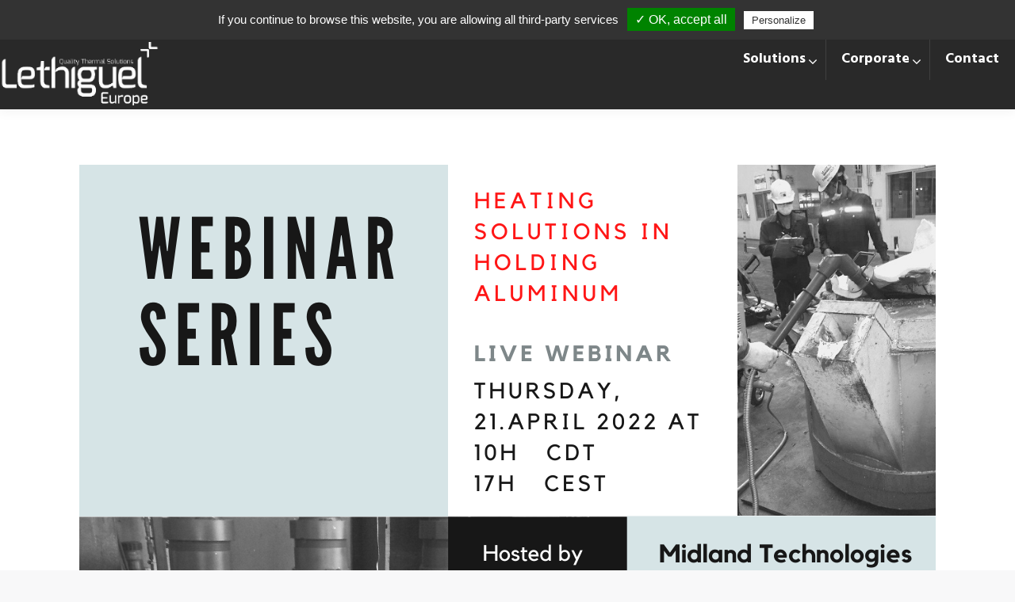

--- FILE ---
content_type: text/html; charset=UTF-8
request_url: https://lethiguel.com/blog/2022/04/04/2716/
body_size: 14860
content:
<!DOCTYPE html>
<!--[if !(IE 6) | !(IE 7) | !(IE 8)  ]><!-->
<html lang="en-US" class="no-js">
<!--<![endif]-->
<head>
	<meta charset="UTF-8" />
		<meta name="viewport" content="width=device-width, initial-scale=1, maximum-scale=1, user-scalable=0">
			<link rel="profile" href="https://gmpg.org/xfn/11" />
	        <script type="text/javascript">
            if (/Android|webOS|iPhone|iPad|iPod|BlackBerry|IEMobile|Opera Mini/i.test(navigator.userAgent)) {
                var originalAddEventListener = EventTarget.prototype.addEventListener,
                    oldWidth = window.innerWidth;

                EventTarget.prototype.addEventListener = function (eventName, eventHandler, useCapture) {
                    if (eventName === "resize") {
                        originalAddEventListener.call(this, eventName, function (event) {
                            if (oldWidth === window.innerWidth) {
                                return;
                            }
                            oldWidth = window.innerWidth;
                            if (eventHandler.handleEvent) {
                                eventHandler.handleEvent.call(this, event);
                            }
                            else {
                                eventHandler.call(this, event);
                            };
                        }, useCapture);
                    }
                    else {
                        originalAddEventListener.call(this, eventName, eventHandler, useCapture);
                    };
                };
            };
        </script>
		<meta name='robots' content='index, follow, max-image-preview:large, max-snippet:-1, max-video-preview:-1' />
	<style>img:is([sizes="auto" i], [sizes^="auto," i]) { contain-intrinsic-size: 3000px 1500px }</style>
	
	<!-- This site is optimized with the Yoast SEO plugin v26.8 - https://yoast.com/product/yoast-seo-wordpress/ -->
	<title>Lethiguel</title>
	<link rel="canonical" href="https://lethiguel.com/blog/2022/04/04/2716/" />
	<meta property="og:locale" content="en_US" />
	<meta property="og:type" content="article" />
	<meta property="og:title" content="Lethiguel" />
	<meta property="og:url" content="https://lethiguel.com/blog/2022/04/04/2716/" />
	<meta property="og:site_name" content="Lethiguel" />
	<meta property="article:published_time" content="2022-04-04T12:22:05+00:00" />
	<meta property="article:modified_time" content="2022-04-19T12:44:17+00:00" />
	<meta property="og:image" content="https://lethiguel.com/wp-content/uploads/2022/04/Website-webinar-7.png" />
	<meta property="og:image:width" content="800" />
	<meta property="og:image:height" content="800" />
	<meta property="og:image:type" content="image/png" />
	<meta name="author" content="admLETH19u3L" />
	<meta name="twitter:card" content="summary_large_image" />
	<meta name="twitter:label1" content="Written by" />
	<meta name="twitter:data1" content="admLETH19u3L" />
	<meta name="twitter:label2" content="Est. reading time" />
	<meta name="twitter:data2" content="1 minute" />
	<script type="application/ld+json" class="yoast-schema-graph">{"@context":"https://schema.org","@graph":[{"@type":"Article","@id":"https://lethiguel.com/blog/2022/04/04/2716/#article","isPartOf":{"@id":"https://lethiguel.com/blog/2022/04/04/2716/"},"author":{"name":"admLETH19u3L","@id":"https://lethiguel.com/#/schema/person/3b02188de4533b944d7b4a1d17255c5d"},"headline":"Heating Solutions in Holding Aluminum","datePublished":"2022-04-04T12:22:05+00:00","dateModified":"2022-04-19T12:44:17+00:00","mainEntityOfPage":{"@id":"https://lethiguel.com/blog/2022/04/04/2716/"},"wordCount":187,"image":{"@id":"https://lethiguel.com/blog/2022/04/04/2716/#primaryimage"},"thumbnailUrl":"https://lethiguel.com/wp-content/uploads/2022/04/Website-webinar-7.png","articleSection":["Webinar Series"],"inLanguage":"en-US"},{"@type":"WebPage","@id":"https://lethiguel.com/blog/2022/04/04/2716/","url":"https://lethiguel.com/blog/2022/04/04/2716/","name":"Lethiguel","isPartOf":{"@id":"https://lethiguel.com/#website"},"primaryImageOfPage":{"@id":"https://lethiguel.com/blog/2022/04/04/2716/#primaryimage"},"image":{"@id":"https://lethiguel.com/blog/2022/04/04/2716/#primaryimage"},"thumbnailUrl":"https://lethiguel.com/wp-content/uploads/2022/04/Website-webinar-7.png","datePublished":"2022-04-04T12:22:05+00:00","dateModified":"2022-04-19T12:44:17+00:00","author":{"@id":"https://lethiguel.com/#/schema/person/3b02188de4533b944d7b4a1d17255c5d"},"breadcrumb":{"@id":"https://lethiguel.com/blog/2022/04/04/2716/#breadcrumb"},"inLanguage":"en-US","potentialAction":[{"@type":"ReadAction","target":["https://lethiguel.com/blog/2022/04/04/2716/"]}]},{"@type":"ImageObject","inLanguage":"en-US","@id":"https://lethiguel.com/blog/2022/04/04/2716/#primaryimage","url":"https://lethiguel.com/wp-content/uploads/2022/04/Website-webinar-7.png","contentUrl":"https://lethiguel.com/wp-content/uploads/2022/04/Website-webinar-7.png","width":800,"height":800},{"@type":"BreadcrumbList","@id":"https://lethiguel.com/blog/2022/04/04/2716/#breadcrumb","itemListElement":[{"@type":"ListItem","position":1,"name":"Accueil","item":"https://lethiguel.com/"},{"@type":"ListItem","position":2,"name":"Heating Solutions in Holding Aluminum"}]},{"@type":"WebSite","@id":"https://lethiguel.com/#website","url":"https://lethiguel.com/","name":"Lethiguel","description":"Heating and cooling solutions","potentialAction":[{"@type":"SearchAction","target":{"@type":"EntryPoint","urlTemplate":"https://lethiguel.com/?s={search_term_string}"},"query-input":{"@type":"PropertyValueSpecification","valueRequired":true,"valueName":"search_term_string"}}],"inLanguage":"en-US"},{"@type":"Person","@id":"https://lethiguel.com/#/schema/person/3b02188de4533b944d7b4a1d17255c5d","name":"admLETH19u3L","image":{"@type":"ImageObject","inLanguage":"en-US","@id":"https://lethiguel.com/#/schema/person/image/","url":"https://secure.gravatar.com/avatar/444622add9557a18bc09c559f88effe740b7dfed6e64ff7d0c86b96abca21f85?s=96&d=mm&r=g","contentUrl":"https://secure.gravatar.com/avatar/444622add9557a18bc09c559f88effe740b7dfed6e64ff7d0c86b96abca21f85?s=96&d=mm&r=g","caption":"admLETH19u3L"}}]}</script>
	<!-- / Yoast SEO plugin. -->


<link rel='dns-prefetch' href='//challenges.cloudflare.com' />
<link rel='dns-prefetch' href='//fonts.googleapis.com' />
<link rel="alternate" type="application/rss+xml" title="Lethiguel &raquo; Feed" href="https://lethiguel.com/feed/" />
<script type="text/javascript">
/* <![CDATA[ */
window._wpemojiSettings = {"baseUrl":"https:\/\/s.w.org\/images\/core\/emoji\/16.0.1\/72x72\/","ext":".png","svgUrl":"https:\/\/s.w.org\/images\/core\/emoji\/16.0.1\/svg\/","svgExt":".svg","source":{"concatemoji":"https:\/\/lethiguel.com\/wp-includes\/js\/wp-emoji-release.min.js"}};
/*! This file is auto-generated */
!function(s,n){var o,i,e;function c(e){try{var t={supportTests:e,timestamp:(new Date).valueOf()};sessionStorage.setItem(o,JSON.stringify(t))}catch(e){}}function p(e,t,n){e.clearRect(0,0,e.canvas.width,e.canvas.height),e.fillText(t,0,0);var t=new Uint32Array(e.getImageData(0,0,e.canvas.width,e.canvas.height).data),a=(e.clearRect(0,0,e.canvas.width,e.canvas.height),e.fillText(n,0,0),new Uint32Array(e.getImageData(0,0,e.canvas.width,e.canvas.height).data));return t.every(function(e,t){return e===a[t]})}function u(e,t){e.clearRect(0,0,e.canvas.width,e.canvas.height),e.fillText(t,0,0);for(var n=e.getImageData(16,16,1,1),a=0;a<n.data.length;a++)if(0!==n.data[a])return!1;return!0}function f(e,t,n,a){switch(t){case"flag":return n(e,"\ud83c\udff3\ufe0f\u200d\u26a7\ufe0f","\ud83c\udff3\ufe0f\u200b\u26a7\ufe0f")?!1:!n(e,"\ud83c\udde8\ud83c\uddf6","\ud83c\udde8\u200b\ud83c\uddf6")&&!n(e,"\ud83c\udff4\udb40\udc67\udb40\udc62\udb40\udc65\udb40\udc6e\udb40\udc67\udb40\udc7f","\ud83c\udff4\u200b\udb40\udc67\u200b\udb40\udc62\u200b\udb40\udc65\u200b\udb40\udc6e\u200b\udb40\udc67\u200b\udb40\udc7f");case"emoji":return!a(e,"\ud83e\udedf")}return!1}function g(e,t,n,a){var r="undefined"!=typeof WorkerGlobalScope&&self instanceof WorkerGlobalScope?new OffscreenCanvas(300,150):s.createElement("canvas"),o=r.getContext("2d",{willReadFrequently:!0}),i=(o.textBaseline="top",o.font="600 32px Arial",{});return e.forEach(function(e){i[e]=t(o,e,n,a)}),i}function t(e){var t=s.createElement("script");t.src=e,t.defer=!0,s.head.appendChild(t)}"undefined"!=typeof Promise&&(o="wpEmojiSettingsSupports",i=["flag","emoji"],n.supports={everything:!0,everythingExceptFlag:!0},e=new Promise(function(e){s.addEventListener("DOMContentLoaded",e,{once:!0})}),new Promise(function(t){var n=function(){try{var e=JSON.parse(sessionStorage.getItem(o));if("object"==typeof e&&"number"==typeof e.timestamp&&(new Date).valueOf()<e.timestamp+604800&&"object"==typeof e.supportTests)return e.supportTests}catch(e){}return null}();if(!n){if("undefined"!=typeof Worker&&"undefined"!=typeof OffscreenCanvas&&"undefined"!=typeof URL&&URL.createObjectURL&&"undefined"!=typeof Blob)try{var e="postMessage("+g.toString()+"("+[JSON.stringify(i),f.toString(),p.toString(),u.toString()].join(",")+"));",a=new Blob([e],{type:"text/javascript"}),r=new Worker(URL.createObjectURL(a),{name:"wpTestEmojiSupports"});return void(r.onmessage=function(e){c(n=e.data),r.terminate(),t(n)})}catch(e){}c(n=g(i,f,p,u))}t(n)}).then(function(e){for(var t in e)n.supports[t]=e[t],n.supports.everything=n.supports.everything&&n.supports[t],"flag"!==t&&(n.supports.everythingExceptFlag=n.supports.everythingExceptFlag&&n.supports[t]);n.supports.everythingExceptFlag=n.supports.everythingExceptFlag&&!n.supports.flag,n.DOMReady=!1,n.readyCallback=function(){n.DOMReady=!0}}).then(function(){return e}).then(function(){var e;n.supports.everything||(n.readyCallback(),(e=n.source||{}).concatemoji?t(e.concatemoji):e.wpemoji&&e.twemoji&&(t(e.twemoji),t(e.wpemoji)))}))}((window,document),window._wpemojiSettings);
/* ]]> */
</script>
<style id='wp-emoji-styles-inline-css' type='text/css'>

	img.wp-smiley, img.emoji {
		display: inline !important;
		border: none !important;
		box-shadow: none !important;
		height: 1em !important;
		width: 1em !important;
		margin: 0 0.07em !important;
		vertical-align: -0.1em !important;
		background: none !important;
		padding: 0 !important;
	}
</style>
<link rel='stylesheet' id='contact-form-7-css' href='https://lethiguel.com/wp-content/plugins/contact-form-7/includes/css/styles.css' type='text/css' media='all' />
<link rel='stylesheet' id='the7-font-css' href='https://lethiguel.com/wp-content/themes/dt-the7/fonts/icomoon-the7-font/icomoon-the7-font.min.css' type='text/css' media='all' />
<link rel='stylesheet' id='the7-awesome-fonts-css' href='https://lethiguel.com/wp-content/themes/dt-the7/fonts/FontAwesome/css/all.min.css' type='text/css' media='all' />
<link rel='stylesheet' id='the7-awesome-fonts-back-css' href='https://lethiguel.com/wp-content/themes/dt-the7/fonts/FontAwesome/back-compat.min.css' type='text/css' media='all' />
<link rel='stylesheet' id='the7-Defaults-css' href='https://lethiguel.com/wp-content/uploads/smile_fonts/Defaults/Defaults.css' type='text/css' media='all' />
<link rel='stylesheet' id='js_composer_front-css' href='https://lethiguel.com/wp-content/plugins/js_composer/assets/css/js_composer.min.css' type='text/css' media='all' />
<link rel='stylesheet' id='dt-web-fonts-css' href='https://fonts.googleapis.com/css?family=Roboto:400,500,600,700%7CHind:400,500,600,700' type='text/css' media='all' />
<link rel='stylesheet' id='dt-main-css' href='https://lethiguel.com/wp-content/themes/dt-the7/css/main.min.css' type='text/css' media='all' />
<link rel='stylesheet' id='the7-custom-scrollbar-css' href='https://lethiguel.com/wp-content/themes/dt-the7/lib/custom-scrollbar/custom-scrollbar.min.css' type='text/css' media='all' />
<link rel='stylesheet' id='the7-wpbakery-css' href='https://lethiguel.com/wp-content/themes/dt-the7/css/wpbakery.min.css' type='text/css' media='all' />
<link rel='stylesheet' id='the7-core-css' href='https://lethiguel.com/wp-content/plugins/dt-the7-core/assets/css/post-type.min.css' type='text/css' media='all' />
<link rel='stylesheet' id='the7-css-vars-css' href='https://lethiguel.com/wp-content/uploads/the7-css/css-vars.css' type='text/css' media='all' />
<link rel='stylesheet' id='dt-custom-css' href='https://lethiguel.com/wp-content/uploads/the7-css/custom.css' type='text/css' media='all' />
<link rel='stylesheet' id='dt-media-css' href='https://lethiguel.com/wp-content/uploads/the7-css/media.css' type='text/css' media='all' />
<link rel='stylesheet' id='the7-mega-menu-css' href='https://lethiguel.com/wp-content/uploads/the7-css/mega-menu.css' type='text/css' media='all' />
<link rel='stylesheet' id='the7-elements-albums-portfolio-css' href='https://lethiguel.com/wp-content/uploads/the7-css/the7-elements-albums-portfolio.css' type='text/css' media='all' />
<link rel='stylesheet' id='the7-elements-css' href='https://lethiguel.com/wp-content/uploads/the7-css/post-type-dynamic.css' type='text/css' media='all' />
<link rel='stylesheet' id='ubermenu-css' href='https://lethiguel.com/wp-content/plugins/ubermenu/pro/assets/css/ubermenu.min.css' type='text/css' media='all' />
<link rel='stylesheet' id='ubermenu-trans-black-css' href='https://lethiguel.com/wp-content/plugins/ubermenu/pro/assets/css/skins/trans_black.css' type='text/css' media='all' />
<link rel='stylesheet' id='ubermenu-font-awesome-css' href='https://lethiguel.com/wp-content/plugins/ubermenu/assets/css/fontawesome/css/font-awesome.min.css' type='text/css' media='all' />
<link rel='stylesheet' id='style-css' href='https://lethiguel.com/wp-content/themes/dt-the7-child/style.css' type='text/css' media='all' />
<link rel='stylesheet' id='the7-elementor-global-css' href='https://lethiguel.com/wp-content/themes/dt-the7/css/compatibility/elementor/elementor-global.min.css' type='text/css' media='all' />
<!--n2css--><!--n2js--><script type="text/javascript" src="https://lethiguel.com/wp-includes/js/jquery/jquery.min.js" id="jquery-core-js"></script>
<script type="text/javascript" src="https://lethiguel.com/wp-includes/js/jquery/jquery-migrate.min.js" id="jquery-migrate-js"></script>
<script type="text/javascript" id="dt-above-fold-js-extra">
/* <![CDATA[ */
var dtLocal = {"themeUrl":"https:\/\/lethiguel.com\/wp-content\/themes\/dt-the7","passText":"To view this protected post, enter the password below:","moreButtonText":{"loading":"Loading...","loadMore":"Load more"},"postID":"2716","ajaxurl":"https:\/\/lethiguel.com\/wp-admin\/admin-ajax.php","REST":{"baseUrl":"https:\/\/lethiguel.com\/wp-json\/the7\/v1","endpoints":{"sendMail":"\/send-mail"}},"contactMessages":{"required":"One or more fields have an error. Please check and try again.","terms":"Please accept the privacy policy.","fillTheCaptchaError":"Please, fill the captcha."},"captchaSiteKey":"","ajaxNonce":"ff5e580bc4","pageData":"","themeSettings":{"smoothScroll":"off","lazyLoading":false,"accentColor":{"mode":"solid","color":"#009fe1"},"desktopHeader":{"height":90},"ToggleCaptionEnabled":"disabled","ToggleCaption":"Navigation","floatingHeader":{"showAfter":94,"showMenu":true,"height":56,"logo":{"showLogo":true,"html":"<img class=\" preload-me\" src=\"https:\/\/lethiguel.com\/wp-content\/uploads\/2019\/06\/solutions-refroidissement.png\" srcset=\"https:\/\/lethiguel.com\/wp-content\/uploads\/2019\/06\/solutions-refroidissement.png 200w, https:\/\/lethiguel.com\/wp-content\/uploads\/2019\/06\/solutions-refroidissement.png 200w\" width=\"200\" height=\"80\"   sizes=\"200px\" alt=\"Lethiguel\" \/>","url":"https:\/\/lethiguel.com\/"}},"topLine":{"floatingTopLine":{"logo":{"showLogo":false,"html":""}}},"mobileHeader":{"firstSwitchPoint":990,"secondSwitchPoint":500,"firstSwitchPointHeight":70,"secondSwitchPointHeight":56,"mobileToggleCaptionEnabled":"disabled","mobileToggleCaption":"Menu"},"stickyMobileHeaderFirstSwitch":{"logo":{"html":"<img class=\" preload-me\" src=\"https:\/\/lethiguel.com\/wp-content\/uploads\/2019\/06\/solutions-refroidissement.png\" srcset=\"https:\/\/lethiguel.com\/wp-content\/uploads\/2019\/06\/solutions-refroidissement.png 200w, https:\/\/lethiguel.com\/wp-content\/uploads\/2019\/06\/solutions-refroidissement.png 200w\" width=\"200\" height=\"80\"   sizes=\"200px\" alt=\"Lethiguel\" \/>"}},"stickyMobileHeaderSecondSwitch":{"logo":{"html":"<img class=\" preload-me\" src=\"https:\/\/lethiguel.com\/wp-content\/uploads\/2019\/06\/solutions-refroidissement.png\" srcset=\"https:\/\/lethiguel.com\/wp-content\/uploads\/2019\/06\/solutions-refroidissement.png 200w, https:\/\/lethiguel.com\/wp-content\/uploads\/2019\/06\/solutions-refroidissement.png 200w\" width=\"200\" height=\"80\"   sizes=\"200px\" alt=\"Lethiguel\" \/>"}},"content":{"textColor":"#787d85","headerColor":"#313131"},"sidebar":{"switchPoint":970},"boxedWidth":"1280px","stripes":{"stripe1":{"textColor":"#787d85","headerColor":"#3b3f4a"},"stripe2":{"textColor":"#8b9199","headerColor":"#ffffff"},"stripe3":{"textColor":"#ffffff","headerColor":"#ffffff"}}},"VCMobileScreenWidth":"768","elementor":{"settings":{"container_width":0}}};
var dtShare = {"shareButtonText":{"facebook":"Share on Facebook","twitter":"Tweet","pinterest":"Pin it","linkedin":"Share on Linkedin","whatsapp":"Share on Whatsapp"},"overlayOpacity":"85"};
/* ]]> */
</script>
<script type="text/javascript" src="https://lethiguel.com/wp-content/themes/dt-the7/js/above-the-fold.min.js" id="dt-above-fold-js"></script>
<link rel="https://api.w.org/" href="https://lethiguel.com/wp-json/" /><link rel="alternate" title="JSON" type="application/json" href="https://lethiguel.com/wp-json/wp/v2/posts/2716" /><link rel="EditURI" type="application/rsd+xml" title="RSD" href="https://lethiguel.com/xmlrpc.php?rsd" />
<meta name="generator" content="WordPress 6.8.3" />
<link rel='shortlink' href='https://lethiguel.com/?p=2716' />
<link rel="alternate" title="oEmbed (JSON)" type="application/json+oembed" href="https://lethiguel.com/wp-json/oembed/1.0/embed?url=https%3A%2F%2Flethiguel.com%2Fblog%2F2022%2F04%2F04%2F2716%2F" />
<link rel="alternate" title="oEmbed (XML)" type="text/xml+oembed" href="https://lethiguel.com/wp-json/oembed/1.0/embed?url=https%3A%2F%2Flethiguel.com%2Fblog%2F2022%2F04%2F04%2F2716%2F&#038;format=xml" />
<script type="text/javascript" src="https://secure.left5lock.com/js/204493.js" ></script>
<noscript><img alt="" src="https://secure.left5lock.com/204493.png" style="display:none;" /></noscript><style id="ubermenu-custom-generated-css">
/** UberMenu Custom Menu Styles (Customizer) **/
/* main */
 .ubermenu-main { max-width:500px; }
 .ubermenu-main .ubermenu-row { max-width:100%; margin-left:auto; margin-right:auto; }
 .ubermenu-main .ubermenu-item-level-0 > .ubermenu-target { font-size:18px; color:#ffffff; }
 .ubermenu.ubermenu-main .ubermenu-item-level-0:hover > .ubermenu-target, .ubermenu-main .ubermenu-item-level-0.ubermenu-active > .ubermenu-target { color:#ffffff; }
 .ubermenu-main .ubermenu-item-level-0.ubermenu-current-menu-item > .ubermenu-target, .ubermenu-main .ubermenu-item-level-0.ubermenu-current-menu-parent > .ubermenu-target, .ubermenu-main .ubermenu-item-level-0.ubermenu-current-menu-ancestor > .ubermenu-target { color:#d3d3d3; }


/* Status: Loaded from Transient */

</style>      
   <script type="text/javascript"> var tarteaucitronForceLanguage = "en"; </script> 

		
   <script type="text/javascript" src="/tarteaucitron/tarteaucitron.js"></script>

        <script type="text/javascript">
        tarteaucitron.init({
            "hashtag": "#tarteaucitron", /* Ouverture automatique du panel avec le hashtag */
            "highPrivacy": false, /* désactiver le consentement implicite (en naviguant) ? */
            "orientation": "top", /* le bandeau doit être en haut (top) ou en bas (bottom) ? */
            "adblocker": false, /* Afficher un message si un adblocker est détecté */
            "showAlertSmall": false, /* afficher le petit bandeau en bas à droite ? */
            "cookieslist": true, /* Afficher la liste des cookies installés ? */
            "removeCredit": false, /* supprimer le lien vers la source ? */
            "handleBrowserDNTRequest": false, /* Deny everything if DNT is on */
            //"cookieDomain": ".example.com" /* Nom de domaine sur lequel sera posé le cookie pour les sous-domaines */
        });
        </script>
  <!-- Matomo -->
<script type="text/javascript">
  var _paq = window._paq || [];
    _paq.push([function() {
var self = this;
function getOriginalVisitorCookieTimeout() {
 var now = new Date(),
 nowTs = Math.round(now.getTime() / 1000),
 visitorInfo = self.getVisitorInfo();
 var createTs = parseInt(visitorInfo[2]);
 var cookieTimeout = 33696000; // 13 mois en secondes
 var originalTimeout = createTs + cookieTimeout - nowTs;
 return originalTimeout;
}
this.setVisitorCookieTimeout( getOriginalVisitorCookieTimeout() );
}]);
  /* tracker methods like "setCustomDimension" should be called before "trackPageView" */
  _paq.push(['trackPageView']);
  _paq.push(['enableLinkTracking']);
  (function() {
    var u="https://analytics.d2bconsulting.fr/";
    _paq.push(['setTrackerUrl', u+'matomo.php']);
    _paq.push(['setSiteId', '79']);
    var d=document, g=d.createElement('script'), s=d.getElementsByTagName('script')[0];
    g.type='text/javascript'; g.async=true; g.defer=true; g.src=u+'matomo.js'; s.parentNode.insertBefore(g,s);
  })();
</script>
<noscript><p><img src="https://analytics.d2bconsulting.fr/matomo.php?idsite=79&amp;rec=1" style="border:0;" alt="" /></p></noscript>
<!-- End Matomo Code -->
  <meta name="generator" content="Elementor 3.33.2; settings: css_print_method-external, google_font-enabled, font_display-auto">
			<style>
				.e-con.e-parent:nth-of-type(n+4):not(.e-lazyloaded):not(.e-no-lazyload),
				.e-con.e-parent:nth-of-type(n+4):not(.e-lazyloaded):not(.e-no-lazyload) * {
					background-image: none !important;
				}
				@media screen and (max-height: 1024px) {
					.e-con.e-parent:nth-of-type(n+3):not(.e-lazyloaded):not(.e-no-lazyload),
					.e-con.e-parent:nth-of-type(n+3):not(.e-lazyloaded):not(.e-no-lazyload) * {
						background-image: none !important;
					}
				}
				@media screen and (max-height: 640px) {
					.e-con.e-parent:nth-of-type(n+2):not(.e-lazyloaded):not(.e-no-lazyload),
					.e-con.e-parent:nth-of-type(n+2):not(.e-lazyloaded):not(.e-no-lazyload) * {
						background-image: none !important;
					}
				}
			</style>
			<meta name="generator" content="Powered by WPBakery Page Builder - drag and drop page builder for WordPress."/>
<link rel="icon" href="https://lethiguel.com/wp-content/uploads/2019/06/favico.jpg" type="image/jpeg" sizes="16x16"/><link rel="icon" href="https://lethiguel.com/wp-content/uploads/2019/06/favico.jpg" type="image/jpeg" sizes="32x32"/>		<style type="text/css" id="wp-custom-css">
			.entry-meta .author.vcard {
  display: none;
}		</style>
		<noscript><style> .wpb_animate_when_almost_visible { opacity: 1; }</style></noscript></head>
<body id="the7-body" class="wp-singular post-template-default single single-post postid-2716 single-format-standard wp-embed-responsive wp-theme-dt-the7 wp-child-theme-dt-the7-child the7-core-ver-2.7.2 no-comments title-off dt-responsive-on right-mobile-menu-close-icon ouside-menu-close-icon mobile-hamburger-close-bg-enable mobile-hamburger-close-bg-hover-enable  fade-medium-mobile-menu-close-icon fade-medium-menu-close-icon srcset-enabled btn-flat custom-btn-color custom-btn-hover-color phantom-fade phantom-line-decoration phantom-main-logo-on floating-mobile-menu-icon top-header first-switch-logo-left first-switch-menu-right second-switch-logo-left second-switch-menu-right right-mobile-menu layzr-loading-on popup-message-style the7-ver-11.1.1 dt-style-um dt-fa-compatibility wpb-js-composer js-comp-ver-6.10.0 vc_responsive elementor-default elementor-kit-2127">
<!-- The7 11.1.1 -->

<div id="page" >
	<a class="skip-link screen-reader-text" href="#content">Skip to content</a>

<div class="masthead inline-header right widgets full-height full-width shadow-decoration shadow-mobile-header-decoration small-mobile-menu-icon mobile-menu-icon-bg-on mobile-menu-icon-hover-bg-on dt-parent-menu-clickable show-sub-menu-on-hover"  role="banner">

	<div class="top-bar full-width-line">
	<div class="top-bar-bg" ></div>
	<div class="mini-widgets left-widgets"></div><div class="right-widgets mini-widgets"><span class="mini-contacts phone show-on-desktop in-top-bar-right in-menu-second-switch"><i class="fa-fw the7-mw-icon-phone-bold"></i>+33 428 870 140</span><div class="mini-nav show-on-desktop in-top-bar-right hide-on-second-switch select-type-menu select-type-menu-first-switch select-type-menu-second-switch"><ul id="top-menu"><li class="menu-item menu-item-type-custom menu-item-object-custom menu-item-1606 first depth-0"><a href='/de/' data-level='1'><span class="menu-item-text"><span class="menu-text">Deutsch</span></span></a></li> <li class="menu-item menu-item-type-custom menu-item-object-custom menu-item-1607 depth-0"><a href='/es/' data-level='1'><span class="menu-item-text"><span class="menu-text">Español</span></span></a></li> <li class="menu-item menu-item-type-custom menu-item-object-custom menu-item-1608 last depth-0"><a href='/fr/' data-level='1'><span class="menu-item-text"><span class="menu-text">Français</span></span></a></li> </ul><div class="menu-select"><span class="customSelect1"><span class="customSelectInner"><i class=" the7-mw-icon-dropdown-menu-bold"></i>Languages</span></span></div></div></div></div>

	<header class="header-bar">

		<div class="branding">
	<div id="site-title" class="assistive-text">Lethiguel</div>
	<div id="site-description" class="assistive-text">Heating and cooling solutions</div>
	<a class="same-logo" href="https://lethiguel.com/"><img class=" preload-me" src="https://lethiguel.com/wp-content/uploads/2019/06/solutions-refroidissement.png" srcset="https://lethiguel.com/wp-content/uploads/2019/06/solutions-refroidissement.png 200w, https://lethiguel.com/wp-content/uploads/2019/06/solutions-refroidissement.png 200w" width="200" height="80"   sizes="200px" alt="Lethiguel" /></a></div>

		<ul id="primary-menu" class="main-nav outside-item-remove-margin">
<!-- UberMenu [Configuration:main] [Theme Loc:primary] [Integration:auto] -->
<a class="ubermenu-responsive-toggle ubermenu-responsive-toggle-main ubermenu-skin-trans-black ubermenu-loc-primary ubermenu-responsive-toggle-content-align-left ubermenu-responsive-toggle-align-full " data-ubermenu-target="ubermenu-main-2-primary-2"><i class="fa fa-bars"></i>Menu</a><nav id="ubermenu-main-2-primary-2" class="ubermenu ubermenu-nojs ubermenu-main ubermenu-menu-2 ubermenu-loc-primary ubermenu-responsive ubermenu-responsive-single-column ubermenu-responsive-single-column-subs ubermenu-responsive-default ubermenu-responsive-collapse ubermenu-horizontal ubermenu-transition-fade ubermenu-trigger-hover_intent ubermenu-skin-trans-black  ubermenu-bar-align-right ubermenu-items-align-left ubermenu-bound ubermenu-disable-submenu-scroll ubermenu-sub-indicators ubermenu-retractors-responsive"><ul id="ubermenu-nav-main-2-primary" class="ubermenu-nav"><li id="menu-item-861" class="ubermenu-item ubermenu-item-type-custom ubermenu-item-object-custom ubermenu-item-has-children ubermenu-item-861 ubermenu-item-level-0 ubermenu-column ubermenu-column-auto ubermenu-has-submenu-drop ubermenu-has-submenu-mega" ><a class="ubermenu-target ubermenu-item-layout-default ubermenu-item-layout-text_only" href="#" tabindex="0"><span class="ubermenu-target-title ubermenu-target-text">Solutions</span></a><ul  class="ubermenu-submenu ubermenu-submenu-id-861 ubermenu-submenu-type-auto ubermenu-submenu-type-mega ubermenu-submenu-drop ubermenu-submenu-align-full_width ubermenu-autoclear"  ><li id="menu-item-862" class="ubermenu-item ubermenu-item-type-custom ubermenu-item-object-ubermenu-custom ubermenu-item-862 ubermenu-item-auto ubermenu-item-header ubermenu-item-level-1 ubermenu-column ubermenu-column-1-2" ><div class="ubermenu-content-block ubermenu-custom-content ubermenu-custom-content-padded"><div class="menuchaud"><span id="menuchaud">Heating solutions</span>
<div class="menuprod">
<table>
<tr><td><a href="/twiga-aluminum-heating-station.html"><img class="menuimg" src="/wp-content/uploads/2019/12/foundry-aluminium-heating-solution-twiga.png" alt="Aluminium heating solution"><br />Twiga</a></td>
<td><a href="/holding-furnace-al-clean.html"><img class="menuimg" src="/wp-content/uploads/2019/12/aluminium-hodling-furnace-al-clean.png" alt="Aluminium holding furnace"><br />Al Clean</a></td>
<td><a href="/aluminum-immersion-heating.html"><img class="menuimg" src="/wp-content/uploads/2019/12/immersion-thermal-power-heater-foundry-recycling-plant.png" alt="immersion heater for aluminium industry"><br />Thermal Power Heater</a></td>
</tr>
<tr>
<td><a href="/temperature-maintaining-solution.html"><img class="menuimg" src="/wp-content/uploads/2021/02/wm-removebg-preview.png" alt="Foundry heating solution manufacturer"><br />WattMobil</a></td>
<td><a href="/ceral.html"><img class="menuimg" src="/wp-content/uploads/2019/12/protection-tube-degasing-stalk-ceral.png"><br />Ceral</a></td>
</tr>
</table>
</div>
<div class="tous"><a href="/heating-solutions.html">All products</a></div>
</div>
</div></li><li id="menu-item-863" class="ubermenu-item ubermenu-item-type-custom ubermenu-item-object-ubermenu-custom ubermenu-item-863 ubermenu-item-auto ubermenu-item-header ubermenu-item-level-1 ubermenu-column ubermenu-column-1-2" ><div class="ubermenu-content-block ubermenu-custom-content ubermenu-custom-content-padded"><div class="menufroid"><span id="menufroid">Cooling solutions</span>
<div class="menuprod">
<table>
<tr><td><a href="/spotcool-classic.html"><img class="menuimg" src="/wp-content/uploads/2019/12/aluminium-industry-cooling-solution-Spotcool-classic.png" alt="Aluminium industry cooling solution, Spotcool Classic"><br />SpotCool</a></td>
<td><a href="/flowmaster-system-2.html"><img class="menuimg" src="/wp-content/uploads/2019/12/flowmeter-die-casting-cooling-monitoring.png" alt="Flowmeter manufacturer for foundry applications"><br />FlowMaster</a></td>
<td><a href="/manifolds-pressure-monitor.html"><img class="menuimg" src="/wp-content/uploads/2019/06/manifold-pressure-monitor.png" alt="Foundry manifold pressure control"><br />Manifolds</a></td>
</tr>
<tr>
<td><a href="/spotcool-water-check.html"><img class="menuimg" src="/wp-content/uploads/2019/12/foundry-water-softener-checking-device.png" alt="Water check for foundries"><br />Water quality</a></td>
<td><a href="/die-casting-jet-cooler.html"><img class="menuimg" src="/wp-content/uploads/2019/12/cooling-equipment-foundry-die-casting-jet-cooler.png" alt="Die casting cooling equipment"><br />Jet cooler</a></td>
</tr>
</table>
</div>
<div class="tous"><a href="/cooling-solutions.html">All products</a></div>
</div>
</div></li><li class="ubermenu-retractor ubermenu-retractor-mobile"><i class="fa fa-times"></i> Close</li></ul></li><li id="menu-item-582" class="ubermenu-item ubermenu-item-type-custom ubermenu-item-object-custom ubermenu-item-has-children ubermenu-item-582 ubermenu-item-level-0 ubermenu-column ubermenu-column-auto ubermenu-has-submenu-drop ubermenu-has-submenu-flyout" ><a class="ubermenu-target ubermenu-item-layout-default ubermenu-item-layout-text_only" href="#" tabindex="0"><span class="ubermenu-target-title ubermenu-target-text">Corporate</span></a><ul  class="ubermenu-submenu ubermenu-submenu-id-582 ubermenu-submenu-type-flyout ubermenu-submenu-drop ubermenu-submenu-align-left_edge_item"  ><li id="menu-item-2665" class="ubermenu-item ubermenu-item-type-post_type ubermenu-item-object-page ubermenu-item-2665 ubermenu-item-auto ubermenu-item-normal ubermenu-item-level-1" ><a class="ubermenu-target ubermenu-item-layout-default ubermenu-item-layout-text_only" href="https://lethiguel.com/360-virtual-showroom.html"><span class="ubermenu-target-title ubermenu-target-text">360° Virtual showroom</span></a></li><li id="menu-item-2041" class="ubermenu-item ubermenu-item-type-post_type ubermenu-item-object-page ubermenu-item-2041 ubermenu-item-auto ubermenu-item-normal ubermenu-item-level-1" ><a class="ubermenu-target ubermenu-item-layout-default ubermenu-item-layout-text_only" href="https://lethiguel.com/business-sectors.html"><span class="ubermenu-target-title ubermenu-target-text">Business sectors</span></a></li><li id="menu-item-581" class="ubermenu-item ubermenu-item-type-post_type ubermenu-item-object-page ubermenu-item-581 ubermenu-item-auto ubermenu-item-normal ubermenu-item-level-1" ><a class="ubermenu-target ubermenu-item-layout-default ubermenu-item-layout-text_only" href="https://lethiguel.com/care.html"><span class="ubermenu-target-title ubermenu-target-text">Because we care</span></a></li><li id="menu-item-595" class="ubermenu-item ubermenu-item-type-post_type ubermenu-item-object-page ubermenu-item-595 ubermenu-item-auto ubermenu-item-normal ubermenu-item-level-1" ><a class="ubermenu-target ubermenu-item-layout-default ubermenu-item-layout-text_only" href="https://lethiguel.com/key-dates.html"><span class="ubermenu-target-title ubermenu-target-text">Key dates</span></a></li><li id="menu-item-2850" class="ubermenu-item ubermenu-item-type-post_type ubermenu-item-object-page ubermenu-current_page_parent ubermenu-item-2850 ubermenu-item-auto ubermenu-item-normal ubermenu-item-level-1" ><a class="ubermenu-target ubermenu-item-layout-default ubermenu-item-layout-text_only" href="https://lethiguel.com/lethiguel-news.html"><span class="ubermenu-target-title ubermenu-target-text">News</span></a></li><li id="menu-item-2463" class="ubermenu-item ubermenu-item-type-post_type ubermenu-item-object-page ubermenu-item-2463 ubermenu-item-auto ubermenu-item-normal ubermenu-item-level-1" ><a class="ubermenu-target ubermenu-item-layout-default ubermenu-item-layout-text_only" href="https://lethiguel.com/worldwide-presence.html"><span class="ubermenu-target-title ubermenu-target-text">Worldwide presence</span></a></li><li class="ubermenu-retractor ubermenu-retractor-mobile"><i class="fa fa-times"></i> Close</li></ul></li><li id="menu-item-17" class="ctc ubermenu-item ubermenu-item-type-post_type ubermenu-item-object-page ubermenu-item-17 ubermenu-item-level-0 ubermenu-column ubermenu-column-auto" ><a class="ubermenu-target ubermenu-item-layout-default ubermenu-item-layout-text_only" href="https://lethiguel.com/contact-us.html" tabindex="0"><span class="ubermenu-target-title ubermenu-target-text">Contact</span></a></li></ul></nav>
<!-- End UberMenu -->
</ul>
		
	</header>

</div>
<div role="navigation" class="dt-mobile-header mobile-menu-show-divider">
	<div class="dt-close-mobile-menu-icon"><div class="close-line-wrap"><span class="close-line"></span><span class="close-line"></span><span class="close-line"></span></div></div>	<ul id="mobile-menu" class="mobile-main-nav">
		<li class="menu-item menu-item-type-custom menu-item-object-custom menu-item-has-children menu-item-861 first has-children depth-0"><a href='#' data-level='1'><span class="menu-item-text"><span class="menu-text">Solutions</span></span></a><ul class="sub-nav hover-style-bg level-arrows-on"><li class="menu-item menu-item-type-custom menu-item-object-ubermenu-custom menu-item-862 first depth-1"><a href='#ubermenu-custom_content' data-level='2'><span class="menu-item-text"><span class="menu-text">[Custom]</span></span></a></li> <li class="menu-item menu-item-type-custom menu-item-object-ubermenu-custom menu-item-863 depth-1"><a href='#ubermenu-custom_content' data-level='2'><span class="menu-item-text"><span class="menu-text">[Custom]</span></span></a></li> </ul></li> <li class="menu-item menu-item-type-custom menu-item-object-custom menu-item-has-children menu-item-18 has-children depth-0"><a href='#' data-level='1'><span class="menu-item-text"><span class="menu-text">Solutions</span></span></a><ul class="sub-nav hover-style-bg level-arrows-on"><li class="menu-item menu-item-type-post_type menu-item-object-page menu-item-120 first depth-1"><a href='https://lethiguel.com/heating-solutions.html' data-level='2'><span class="menu-item-text"><span class="menu-text">Heating solutions</span></span></a></li> <li class="menu-item menu-item-type-post_type menu-item-object-page menu-item-121 depth-1"><a href='https://lethiguel.com/cooling-solutions.html' data-level='2'><span class="menu-item-text"><span class="menu-text">Cooling solutions</span></span></a></li> </ul></li> <li class="menu-item menu-item-type-custom menu-item-object-custom menu-item-has-children menu-item-582 has-children depth-0"><a href='#' data-level='1'><span class="menu-item-text"><span class="menu-text">Corporate</span></span></a><ul class="sub-nav hover-style-bg level-arrows-on"><li class="menu-item menu-item-type-post_type menu-item-object-page menu-item-2665 first depth-1"><a href='https://lethiguel.com/360-virtual-showroom.html' data-level='2'><span class="menu-item-text"><span class="menu-text">360° Virtual showroom</span></span></a></li> <li class="menu-item menu-item-type-post_type menu-item-object-page menu-item-2041 depth-1"><a href='https://lethiguel.com/business-sectors.html' data-level='2'><span class="menu-item-text"><span class="menu-text">Business sectors</span></span></a></li> <li class="menu-item menu-item-type-post_type menu-item-object-page menu-item-581 depth-1"><a href='https://lethiguel.com/care.html' data-level='2'><span class="menu-item-text"><span class="menu-text">Because we care</span></span></a></li> <li class="menu-item menu-item-type-post_type menu-item-object-page menu-item-595 depth-1"><a href='https://lethiguel.com/key-dates.html' data-level='2'><span class="menu-item-text"><span class="menu-text">Key dates</span></span></a></li> <li class="menu-item menu-item-type-post_type menu-item-object-page current_page_parent menu-item-2850 depth-1"><a href='https://lethiguel.com/lethiguel-news.html' data-level='2'><span class="menu-item-text"><span class="menu-text">News</span></span></a></li> <li class="menu-item menu-item-type-post_type menu-item-object-page menu-item-2463 depth-1"><a href='https://lethiguel.com/worldwide-presence.html' data-level='2'><span class="menu-item-text"><span class="menu-text">Worldwide presence</span></span></a></li> </ul></li> <li class="ctc menu-item menu-item-type-post_type menu-item-object-page menu-item-17 depth-0"><a href='https://lethiguel.com/contact-us.html' data-level='1'><span class="menu-item-text"><span class="menu-text">Contact</span></span></a></li> <li class="menu-item menu-item-type-custom menu-item-object-custom menu-item-1626 depth-0"><a href='#' data-level='1'><span class="menu-item-text"><span class="menu-text">+33 428 870 140</span></span></a></li> <li class="menu-item menu-item-type-custom menu-item-object-custom menu-item-has-children menu-item-1622 last has-children depth-0"><a href='#' data-level='1'><span class="menu-item-text"><span class="menu-text">Languages</span></span></a><ul class="sub-nav hover-style-bg level-arrows-on"><li class="menu-item menu-item-type-custom menu-item-object-custom menu-item-1623 first depth-1"><a href='/fr/' data-level='2'><span class="menu-item-text"><span class="menu-text">Français</span></span></a></li> <li class="menu-item menu-item-type-custom menu-item-object-custom menu-item-1624 depth-1"><a href='/es/' data-level='2'><span class="menu-item-text"><span class="menu-text">Español</span></span></a></li> <li class="menu-item menu-item-type-custom menu-item-object-custom menu-item-1625 depth-1"><a href='/de/' data-level='2'><span class="menu-item-text"><span class="menu-text">Deutsch</span></span></a></li> </ul></li> 	</ul>
	<div class='mobile-mini-widgets-in-menu'></div>
</div>




<div id="main" class="sidebar-none sidebar-divider-vertical">

	
	<div class="main-gradient"></div>
	<div class="wf-wrap">
	<div class="wf-container-main">

	

			<div id="content" class="content" role="main">

				
<article id="post-2716" class="single-postlike circle-fancy-style post-2716 post type-post status-publish format-standard has-post-thumbnail category-webinar-series category-39 description-off">

	<div class="entry-content"><section class="wpb-content-wrapper"><div class="vc_row wpb_row vc_row-fluid dt-default" style="margin-top: 0px;margin-bottom: 0px"><div class="wpb_column vc_column_container vc_col-sm-12"><div class="vc_column-inner "><div class="wpb_wrapper">
	<div  class="wpb_single_image wpb_content_element vc_align_center">
		
		<figure class="wpb_wrapper vc_figure">
			<div class="vc_single_image-wrapper   vc_box_border_grey"><img fetchpriority="high" decoding="async" width="1080" height="1080" src="https://lethiguel.com/wp-content/uploads/2022/04/webinar-invitation-7.png" class="vc_single_image-img attachment-full" alt="" title="webinar invitation (7)" srcset="https://lethiguel.com/wp-content/uploads/2022/04/webinar-invitation-7.png 1080w, https://lethiguel.com/wp-content/uploads/2022/04/webinar-invitation-7-300x300.png 300w, https://lethiguel.com/wp-content/uploads/2022/04/webinar-invitation-7-1024x1024.png 1024w, https://lethiguel.com/wp-content/uploads/2022/04/webinar-invitation-7-150x150.png 150w, https://lethiguel.com/wp-content/uploads/2022/04/webinar-invitation-7-768x768.png 768w" sizes="(max-width: 1080px) 100vw, 1080px"  data-dt-location="https://lethiguel.com/blog/2022/04/04/2716/webinar-invitation-7/" /></div>
		</figure>
	</div>

	<div class="wpb_text_column wpb_content_element " >
		<div class="wpb_wrapper">
			<p>Join us for our next webinar, Heating Solutions for Holding Aluminum, on April 21st.</p>
<p>We will be presenting how our electric immersion heaters are efficient for holding aluminum, how our technology works, and the advantages that you can have like better aluminum quality, energy-saving, and higher productivity.</p>
<p>If you are in cast house, recycling, HPDC, LPDC, or GDC industries, then we hope you can join and discover how we can offer you a fully integrated solution that works best for your current situation.</p>

		</div>
	</div>
<div class="vc_btn3-container vc_btn3-inline" ><a class="vc_general vc_btn3 vc_btn3-size-md vc_btn3-shape-rounded vc_btn3-style-modern vc_btn3-color-grey" href="https://attendee.gotowebinar.com/register/7368656871548172300" title="">Register here</a></div>
	<div class="wpb_text_column wpb_content_element " >
		<div class="wpb_wrapper">
			<p>After registering, you will receive a confirmation email containing information about joining the webinar. You can send us questions upon registration and all participants’ questions will be answered during the webinar.</p>
<p>We will send the recorded webinar to all registered participants. Hence, do not worry if you could not make it at the last minute.</p>

		</div>
	</div>
</div></div></div></div>
</section></div><div class="post-meta wf-mobile-collapsed"><div class="entry-meta"><span class="category-link">Category:&nbsp;<a href="https://lethiguel.com/blog/category/webinar-series/" >Webinar Series</a></span><a href="https://lethiguel.com/blog/2022/04/04/" title="14 h 22 min" class="data-link" rel="bookmark"><time class="entry-date updated" datetime="2022-04-04T14:22:05+02:00">4 April 2022</time></a></div></div><nav class="navigation post-navigation" role="navigation"><h2 class="screen-reader-text">Post navigation</h2><div class="nav-links"><a class="nav-previous" href="https://lethiguel.com/blog/2022/03/08/2694/" rel="prev"><svg version="1.1" id="Layer_1" xmlns="http://www.w3.org/2000/svg" xmlns:xlink="http://www.w3.org/1999/xlink" x="0px" y="0px" viewBox="0 0 16 16" style="enable-background:new 0 0 16 16;" xml:space="preserve"><path class="st0" d="M11.4,1.6c0.2,0.2,0.2,0.5,0,0.7c0,0,0,0,0,0L5.7,8l5.6,5.6c0.2,0.2,0.2,0.5,0,0.7s-0.5,0.2-0.7,0l-6-6c-0.2-0.2-0.2-0.5,0-0.7c0,0,0,0,0,0l6-6C10.8,1.5,11.2,1.5,11.4,1.6C11.4,1.6,11.4,1.6,11.4,1.6z"/></svg><span class="meta-nav" aria-hidden="true">Previous</span><span class="screen-reader-text">Previous post:</span><span class="post-title h4-size">Jet Cooling Maintenance Fundamentals in Die Casting</span></a><a class="nav-next" href="https://lethiguel.com/blog/2022/06/13/euroguss-2022/" rel="next"><svg version="1.1" id="Layer_1" xmlns="http://www.w3.org/2000/svg" xmlns:xlink="http://www.w3.org/1999/xlink" x="0px" y="0px" viewBox="0 0 16 16" style="enable-background:new 0 0 16 16;" xml:space="preserve"><path class="st0" d="M4.6,1.6c0.2-0.2,0.5-0.2,0.7,0c0,0,0,0,0,0l6,6c0.2,0.2,0.2,0.5,0,0.7c0,0,0,0,0,0l-6,6c-0.2,0.2-0.5,0.2-0.7,0s-0.2-0.5,0-0.7L10.3,8L4.6,2.4C4.5,2.2,4.5,1.8,4.6,1.6C4.6,1.6,4.6,1.6,4.6,1.6z"/></svg><span class="meta-nav" aria-hidden="true">Next</span><span class="screen-reader-text">Next post:</span><span class="post-title h4-size">Euroguss 2022</span></a></div></nav><div class="single-related-posts"><h3>Related Posts</h3><section class="items-grid"><div class=" related-item"><article class="post-format-standard"><div class="mini-post-img"><a class="alignleft post-rollover layzr-bg" href="https://lethiguel.com/blog/2022/03/08/2694/" aria-label="Post image"><img class="preload-me lazy-load" src="data:image/svg+xml,%3Csvg%20xmlns%3D&#39;http%3A%2F%2Fwww.w3.org%2F2000%2Fsvg&#39;%20viewBox%3D&#39;0%200%20110%2080&#39;%2F%3E" data-src="https://lethiguel.com/wp-content/uploads/2022/03/Website-webinar-1-110x80.png" data-srcset="https://lethiguel.com/wp-content/uploads/2022/03/Website-webinar-1-110x80.png 110w, https://lethiguel.com/wp-content/uploads/2022/03/Website-webinar-1-220x160.png 220w" width="110" height="80"  alt="" /></a></div><div class="post-content"><a href="https://lethiguel.com/blog/2022/03/08/2694/">Jet Cooling Maintenance Fundamentals in Die Casting</a><br /><time class="text-secondary" datetime="2022-03-08T11:27:34+01:00">8 March 2022</time></div></article></div><div class=" related-item"><article class="post-format-standard"><div class="mini-post-img"><a class="alignleft post-rollover layzr-bg" href="https://lethiguel.com/blog/2022/02/09/jet-cooling-fundamentals-in-die-casting/" aria-label="Post image"><img class="preload-me lazy-load" src="data:image/svg+xml,%3Csvg%20xmlns%3D&#39;http%3A%2F%2Fwww.w3.org%2F2000%2Fsvg&#39;%20viewBox%3D&#39;0%200%20110%2080&#39;%2F%3E" data-src="https://lethiguel.com/wp-content/uploads/2022/02/Website-webinar-110x80.jpg" data-srcset="https://lethiguel.com/wp-content/uploads/2022/02/Website-webinar-110x80.jpg 110w, https://lethiguel.com/wp-content/uploads/2022/02/Website-webinar-220x160.jpg 220w" width="110" height="80"  alt="" /></a></div><div class="post-content"><a href="https://lethiguel.com/blog/2022/02/09/jet-cooling-fundamentals-in-die-casting/">Jet Cooling Fundamentals in Die Casting</a><br /><time class="text-secondary" datetime="2022-02-09T10:21:43+01:00">9 February 2022</time></div></article></div></section></div>
</article>

			</div><!-- #content -->

			
			</div><!-- .wf-container -->
		</div><!-- .wf-wrap -->

	
	</div><!-- #main -->

	


	<!-- !Footer -->
	<footer id="footer" class="footer solid-bg">

		
			<div class="wf-wrap">
				<div class="wf-container-footer">
					<div class="wf-container">
						<section id="text-2" class="widget widget_text wf-cell wf-1-4"><div class="widget-title">Contact</div>			<div class="textwidget"><p><strong>Lethiguel HeadQuarters</strong></p>

<p>14 rue du Parc d'Activités<br />
69210 LENTILLY<br />
FRANCE</p>

<p><a href="mailto:sales.france@lethiguel.com" onclick="_paq.push(['trackLink', 'https://lethiguel.com/envoi-email/en/fr', 'link']);">sales.france@lethiguel.com</a></p></div>
		</section><section id="text-3" class="widget widget_text wf-cell wf-1-4"><div class="widget-title">Worldwide contacts</div>			<div class="textwidget"><p><strong>Germany</strong><br />
<a href="mailto:sales.germany@lethiguel.com" onclick="_paq.push(['trackLink', 'https://lethiguel.com/envoi-email/en/de', 'link']);">sales.germany@lethiguel.com</a></p>

<p><strong>America</strong><br />
<a href="mailto:sales.usa@lethiguel.com" onclick="_paq.push(['trackLink', 'https://lethiguel.com/envoi-email/en/us', 'link']);">sales.usa@lethiguel.com</a></p><a href="mailto:sales.mexico@lethiguel.com" onclick="_paq.push(['trackLink', 'https://lethiguel.com/envoi-email/en/us', 'link']);">sales.mexico@lethiguel.com</a></p>
</div>
		</section><section id="text-4" class="widget widget_text wf-cell wf-1-4"><div class="widget-title">Follow us</div>			<div class="textwidget"><a href="https://www.linkedin.com/company/lethiguel/" onclick="_paq.push(['trackLink', 'https://lethiguel.com/clic-linkedin/en', 'link']);" target=_blank><img class="alignnone wp-image-23" src="/wp-content/uploads/2019/06/machine-refroidissement.png" alt="" width="49" height="49" /></a>

<a href="hhttps://twitter.com/lethiguel1" onclick="_paq.push(['trackLink', 'https://lethiguel.com/clic-twitter/en', 'link']);" target=_blank ><img class="alignnone wp-image-23" src="/wp-content/uploads/2020/07/heating-cooling-solution-molten-aluminium.png" alt="Heating and cooling solution for molten aluminium on Twitter" width="49" height="49"  style="margin-left: 20px;"  /></a>
</div>
		</section><section id="text-6" class="widget widget_text wf-cell wf-1-4">			<div class="textwidget"><img src="/wp-content/uploads/2019/06/solutions-refroidissement.png" class="image wp-image-21  attachment-full size-full" alt="" style="max-width: 100%; height: auto;" width="200" height="80"></div>
		</section>					</div><!-- .wf-container -->
				</div><!-- .wf-container-footer -->
			</div><!-- .wf-wrap -->

			
<!-- !Bottom-bar -->
<div id="bottom-bar" class="solid-bg logo-left" role="contentinfo">
    <div class="wf-wrap">
        <div class="wf-container-bottom">

			
                <div class="wf-float-left">

					Copyright © 2020 Lethiguel | All rights reserved
                </div>

			
            <div class="wf-float-right">

				<div class="bottom-text-block"><p><a href="https://lethiguel.com/legal-notice.html">Legal notice</a></p>
</div>
            </div>

        </div><!-- .wf-container-bottom -->
    </div><!-- .wf-wrap -->
</div><!-- #bottom-bar -->
	</footer><!-- #footer -->

<a href="#" class="scroll-top"><svg version="1.1" id="Layer_1" xmlns="http://www.w3.org/2000/svg" xmlns:xlink="http://www.w3.org/1999/xlink" x="0px" y="0px"
	 viewBox="0 0 16 16" style="enable-background:new 0 0 16 16;" xml:space="preserve">
<path d="M11.7,6.3l-3-3C8.5,3.1,8.3,3,8,3c0,0,0,0,0,0C7.7,3,7.5,3.1,7.3,3.3l-3,3c-0.4,0.4-0.4,1,0,1.4c0.4,0.4,1,0.4,1.4,0L7,6.4
	V12c0,0.6,0.4,1,1,1s1-0.4,1-1V6.4l1.3,1.3c0.4,0.4,1,0.4,1.4,0C11.9,7.5,12,7.3,12,7S11.9,6.5,11.7,6.3z"/>
</svg><span class="screen-reader-text">Go to Top</span></a>

</div><!-- #page -->

<script type="speculationrules">
{"prefetch":[{"source":"document","where":{"and":[{"href_matches":"\/*"},{"not":{"href_matches":["\/wp-*.php","\/wp-admin\/*","\/wp-content\/uploads\/*","\/wp-content\/*","\/wp-content\/plugins\/*","\/wp-content\/themes\/dt-the7-child\/*","\/wp-content\/themes\/dt-the7\/*","\/*\\?(.+)"]}},{"not":{"selector_matches":"a[rel~=\"nofollow\"]"}},{"not":{"selector_matches":".no-prefetch, .no-prefetch a"}}]},"eagerness":"conservative"}]}
</script>

        <script type="text/javascript">
        tarteaucitron.user.multiplegtagUa = ['UA-43643648-2', 'G-QVWPK4WX1R'];
        tarteaucitron.user.gtagMore = function () { /* add here your optionnal gtag() */ };
        (tarteaucitron.job = tarteaucitron.job || []).push('multiplegtag');
        </script> 

			<script>
				const lazyloadRunObserver = () => {
					const lazyloadBackgrounds = document.querySelectorAll( `.e-con.e-parent:not(.e-lazyloaded)` );
					const lazyloadBackgroundObserver = new IntersectionObserver( ( entries ) => {
						entries.forEach( ( entry ) => {
							if ( entry.isIntersecting ) {
								let lazyloadBackground = entry.target;
								if( lazyloadBackground ) {
									lazyloadBackground.classList.add( 'e-lazyloaded' );
								}
								lazyloadBackgroundObserver.unobserve( entry.target );
							}
						});
					}, { rootMargin: '200px 0px 200px 0px' } );
					lazyloadBackgrounds.forEach( ( lazyloadBackground ) => {
						lazyloadBackgroundObserver.observe( lazyloadBackground );
					} );
				};
				const events = [
					'DOMContentLoaded',
					'elementor/lazyload/observe',
				];
				events.forEach( ( event ) => {
					document.addEventListener( event, lazyloadRunObserver );
				} );
			</script>
			<script type="text/html" id="wpb-modifications"></script><link rel='stylesheet' id='the7-stripes-css' href='https://lethiguel.com/wp-content/uploads/the7-css/legacy/stripes.css' type='text/css' media='all' />
<script type="text/javascript" src="https://lethiguel.com/wp-content/themes/dt-the7/js/main.min.js" id="dt-main-js"></script>
<script type="text/javascript" id="wpcf7-redirect-script-js-extra">
/* <![CDATA[ */
var wpcf7_redirect_forms = {"559":{"page_id":"2888","external_url":"","use_external_url":"","open_in_new_tab":"","http_build_query":"","http_build_query_selectively":"","http_build_query_selectively_fields":"","delay_redirect":"0","after_sent_script":"","thankyou_page_url":"https:\/\/lethiguel.com\/sent-message.html"},"4":{"page_id":"2888","external_url":"","use_external_url":"","open_in_new_tab":"","http_build_query":"","http_build_query_selectively":"","http_build_query_selectively_fields":"","delay_redirect":"0","after_sent_script":"","thankyou_page_url":"https:\/\/lethiguel.com\/sent-message.html"}};
/* ]]> */
</script>
<script type="text/javascript" src="https://lethiguel.com/wp-content/plugins/cf7-redirection/js/wpcf7-redirect-script.js" id="wpcf7-redirect-script-js"></script>
<script type="text/javascript" src="https://lethiguel.com/wp-includes/js/dist/hooks.min.js" id="wp-hooks-js"></script>
<script type="text/javascript" src="https://lethiguel.com/wp-includes/js/dist/i18n.min.js" id="wp-i18n-js"></script>
<script type="text/javascript" id="wp-i18n-js-after">
/* <![CDATA[ */
wp.i18n.setLocaleData( { 'text direction\u0004ltr': [ 'ltr' ] } );
/* ]]> */
</script>
<script type="text/javascript" src="https://lethiguel.com/wp-content/plugins/contact-form-7/includes/swv/js/index.js" id="swv-js"></script>
<script type="text/javascript" id="contact-form-7-js-before">
/* <![CDATA[ */
var wpcf7 = {
    "api": {
        "root": "https:\/\/lethiguel.com\/wp-json\/",
        "namespace": "contact-form-7\/v1"
    },
    "cached": 1
};
/* ]]> */
</script>
<script type="text/javascript" src="https://lethiguel.com/wp-content/plugins/contact-form-7/includes/js/index.js" id="contact-form-7-js"></script>
<script type="text/javascript" src="https://challenges.cloudflare.com/turnstile/v0/api.js" id="cloudflare-turnstile-js" data-wp-strategy="async"></script>
<script type="text/javascript" id="cloudflare-turnstile-js-after">
/* <![CDATA[ */
document.addEventListener( 'wpcf7submit', e => turnstile.reset() );
/* ]]> */
</script>
<script type="text/javascript" src="https://lethiguel.com/wp-content/themes/dt-the7/js/legacy.min.js" id="dt-legacy-js"></script>
<script type="text/javascript" src="https://lethiguel.com/wp-content/themes/dt-the7/lib/jquery-mousewheel/jquery-mousewheel.min.js" id="jquery-mousewheel-js"></script>
<script type="text/javascript" src="https://lethiguel.com/wp-content/themes/dt-the7/lib/custom-scrollbar/custom-scrollbar.min.js" id="the7-custom-scrollbar-js"></script>
<script type="text/javascript" src="https://lethiguel.com/wp-content/plugins/dt-the7-core/assets/js/post-type.min.js" id="the7-core-js"></script>
<script type="text/javascript" id="ubermenu-js-extra">
/* <![CDATA[ */
var ubermenu_data = {"remove_conflicts":"on","reposition_on_load":"off","intent_delay":"300","intent_interval":"100","intent_threshold":"7","scrollto_offset":"50","scrollto_duration":"1000","responsive_breakpoint":"959","accessible":"on","retractor_display_strategy":"responsive","touch_off_close":"on","collapse_after_scroll":"on","v":"3.3.1.1","configurations":["main"],"ajax_url":"https:\/\/lethiguel.com\/wp-admin\/admin-ajax.php","plugin_url":"https:\/\/lethiguel.com\/wp-content\/plugins\/ubermenu\/","disable_mobile":"off","prefix_boost":"","aria_role_navigation":"off","aria_expanded":"off","aria_hidden":"off","aria_controls":"","aria_responsive_toggle":"off","theme_locations":{"primary":"Primary Menu","split_left":"Split Menu Left","split_right":"Split Menu Right","mobile":"Mobile Menu","top":"Header Microwidget 1","header_microwidget2":"Header Microwidget 2","bottom":"Bottom Menu"}};
/* ]]> */
</script>
<script type="text/javascript" src="https://lethiguel.com/wp-content/plugins/ubermenu/assets/js/ubermenu.min.js" id="ubermenu-js"></script>
<script type="text/javascript" src="https://lethiguel.com/wp-content/plugins/js_composer/assets/js/dist/js_composer_front.min.js" id="wpb_composer_front_js-js"></script>

<div class="pswp" tabindex="-1" role="dialog" aria-hidden="true">
	<div class="pswp__bg"></div>
	<div class="pswp__scroll-wrap">
		<div class="pswp__container">
			<div class="pswp__item"></div>
			<div class="pswp__item"></div>
			<div class="pswp__item"></div>
		</div>
		<div class="pswp__ui pswp__ui--hidden">
			<div class="pswp__top-bar">
				<div class="pswp__counter"></div>
				<button class="pswp__button pswp__button--close" title="Close (Esc)" aria-label="Close (Esc)"></button>
				<button class="pswp__button pswp__button--share" title="Share" aria-label="Share"></button>
				<button class="pswp__button pswp__button--fs" title="Toggle fullscreen" aria-label="Toggle fullscreen"></button>
				<button class="pswp__button pswp__button--zoom" title="Zoom in/out" aria-label="Zoom in/out"></button>
				<div class="pswp__preloader">
					<div class="pswp__preloader__icn">
						<div class="pswp__preloader__cut">
							<div class="pswp__preloader__donut"></div>
						</div>
					</div>
				</div>
			</div>
			<div class="pswp__share-modal pswp__share-modal--hidden pswp__single-tap">
				<div class="pswp__share-tooltip"></div> 
			</div>
			<button class="pswp__button pswp__button--arrow--left" title="Previous (arrow left)" aria-label="Previous (arrow left)">
			</button>
			<button class="pswp__button pswp__button--arrow--right" title="Next (arrow right)" aria-label="Next (arrow right)">
			</button>
			<div class="pswp__caption">
				<div class="pswp__caption__center"></div>
			</div>
		</div>
	</div>
</div>
</body>
</html>

<!-- Cached by WP-Optimize (gzip) - https://teamupdraft.com/wp-optimize/ - Last modified: 31 January 2026 20 h 47 min (Europe/Paris UTC:1) -->


--- FILE ---
content_type: text/css
request_url: https://lethiguel.com/wp-content/themes/dt-the7-child/style.css
body_size: 5072
content:
/*
Theme Name: the7dtchild
Author: Dream-Theme
Author URI: http://dream-theme.com/
Description: The7 is perfectly scalable, performance and SEO optimized, responsive, retina ready multipurpose WordPress theme. It will fit every site – big or small. From huge corporate portals to studio or personal sites – The7 will become a great foundation for your next project!
Version: 2.0.0
License: This WordPress theme is comprised of two parts: (1) The PHP code and integrated HTML are licensed under the GPL license as is WordPress itself.  You will find a copy of the license text in the same directory as this text file. Or you can read it here: http://wordpress.org/about/gpl/ (2) All other parts of the theme including, but not limited to the CSS code, images, and design are licensed according to the license purchased. Read about licensing details here: http://themeforest.net/licenses/regular_extended
Template: dt-the7
*/


.top-bar-bg {
    background: rgba(41, 41, 41, 0) none repeat center center !important;
}

.masthead .top-bar .mini-contacts {
    color: #fff !important;
}

#page {
    display: block !important;
}

.top-bar .mini-nav .customSelectInner {
    color: #fff !important;
}

.footer a {
    text-decoration: none;
}

.entry-meta .author.vcard {
    display: none;
}

/* ------TOP BAR ADDRESS CHANGE ----------*/
.top-bar.full-width-line {
    display: flex;
    flex-direction: row;
    flex-wrap: wrap;
}

/*
.left-widgets.mini-widgets {
    width: 100%;
    padding-top:10px;
	padding-bottom:10px;
    background: #f0f0f0;
    padding-left: 20%;
    margin-bottom: 10px;
}
*/

.left-widgets.mini-widgets {
    width: 100%;
    background: #f0f0f0;
    padding-left: 20%;
    margin-bottom: 10px;
}

.left-widgets.mini-widgets * {
    color: #000 !important;
    font-size: 1.1rem;
}

#page {
    display: block;
}

.list-type-menu .menu-select {
    position: relative;
    display: inline-block;
    visibility: visible;
    margin: 0 auto;
    opacity: 1;
}

.envoi-message {
    font-size: 25px;
}

@media only screen and (min-width: 1025p) {
    .top-bar.full-width-line {
        padding-right: 0px !important;
    }
}

/*----- fin top bar ----*/
/*[base64]*/

@media only screen and (max-width: 767px) {

    li.menu-item.menu-item-type-custom.menu-item-object-custom.menu-item-has-children.menu-item-861.first.has-children {
        display: none;
    }

    /*--------bloc produit home page----------*/

    .ensemble-bloc-gris-sombre-produit-home-page {
        display: flex;
        flex-direction: column;
        padding: 0 50px;
        margin-top: 40px;
    }

    .ensemble-bloc-gris-sombre-produit-home-page .wpb_column.vc_column_container.vc_col-sm-6 {
        display: flex;
        width: 100%;
    }

    .ensemble-bloc-gris-sombre-produit-home-page .wpb_column.vc_column_container.vc_col-sm-6 .vc_column-inner {
        display: flex;
    }

    .ensemble-bloc-gris-sombre-produit-home-page .wpb_column.vc_column_container.vc_col-sm-6 .vc_column-inner .wpb_wrapper {
        display: flex;
        flex-direction: column;
    }

    .ensemble-bloc-gris-sombre-produit-home-page .wpb_column.vc_column_container.vc_col-sm-6 .vc_column-inner .wpb_wrapper .vc_row.wpb_row.vc_inner.vc_row-fluid {
        height: 100%;
        display: flex;
        margin-top: 50px;
        flex-direction: column;
    }

    .bloc-gris-sombre,
    .blocpro {
        background-color: #313131;
        border-radius: 10px;
        position: relative;
        padding-bottom: 60px;
        margin: 70px 0;
    }

    .bloc-gris-sombre .wpb_wrapper,
    .blocpro .wpb_wrapper {
        display: flex;
        flex-direction: column;
    }

    .bloc-gris-sombre .wpb_wrapper .wpb_single_image.wpb_content_element.vc_align_center.blocimg figure.wpb_wrapper.vc_figure,
    .blocpro .wpb_wrapper .wpb_single_image.wpb_content_element.vc_align_center.blocimg figure.wpb_wrapper.vc_figure {
        display: flex;
        align-items: center;
        justify-content: center;
    }

    .bloc-gris-sombre .wpb_wrapper .wpb_single_image.wpb_content_element.vc_align_center.blocimg figure.wpb_wrapper.vc_figure a.vc_single_image-wrapper.vc_box_border_grey.rollover.this-ready,
    .blocpro .wpb_wrapper .wpb_single_image.wpb_content_element.vc_align_center.blocimg figure.wpb_wrapper.vc_figure a.vc_single_image-wrapper.vc_box_border_grey.rollover.this-ready {
        width: 100% !important;
        margin-top: -100px;
    }

    .btn-home {
        position: absolute;
        margin: 0 auto !important;
        padding: 0 !important;
        bottom: 30px;
        left: 50%;
        transform: translateX(-50%);
    }

    /*--------bloc produit home page----------*/
    /*--------bloc article produits page produits----------*/

    .bloc-article {
        display: flex;
        align-items: center;
        flex-direction: column;
    }

    .bloc-text-bloc-article {
        width: 100%;
    }

    .bloc-text-bloc-article .wpb_single_image.wpb_content_element.vc_align_left {
        display: flex;
        justify-content: center;
    }

    .bloc-img-bloc-article {
        width: 100%
    }

    .vc_row.wpb_row.vc_row-fluid.row-produits.vc_column-gap-10.vc_row-o-equal-height.vc_row-flex {
        margin-top: 70px;
        box-sizing: border-box;
        padding: 0 20px;
    }

    .encart-produits {
        background-color: #313131;
        border-radius: 20px;
        margin: 0 10px;
        width: 22% !important;
        padding: 0 0 60px 0px !important;
    }

    /*--------bloc article produits page produits----------*/
    /*--------bloc carouselle page produits----------*/

    .slide-produits {
        width: 100%;
    }

    /*--------bloc carouselle page produits----------*/
    /*--------contenue et carouselle------------*/

    #bottom-bar {
        background-color: #1B1B1B !important;
    }

    .header-bar {
        padding-left: 20px;
        padding-right: 20px;
        padding-bottom: 10px;
        padding-top: 10px;
    }

    .ubermenu-submenu.ubermenu-submenu-id-861.ubermenu-submenu-type-auto.ubermenu-submenu-type-mega.ubermenu-submenu-drop.ubermenu-submenu-align-full_width {
        background-color: black;
        width: 800px !important;
        height: 500px !important;
    }

    .menuchaud,
    .menufroid {
        margin-top: 20px !important;
    }

    .vc_single_image-wrapper.vc_box_border_grey.rollover.this-ready {
        width: 70%;
    }

    .ubermenu-submenu.ubermenu-submenu-id-861.ubermenu-submenu-type-auto.ubermenu-submenu-type-mega.ubermenu-submenu-drop.ubermenu-submenu-align-full_width.ubermenu-autoclear {
        margin-left: -580px;
    }

    .vc_custom_1569489017608 {
        background-color: transparent !important;
    }

    /*--------contenue et carouselle------------*/
    /*--------autre----------*/

    .slick-dots li {
        margin: 0px 3px !important;
    }

    .page-title.title-left.solid-bg {
        border-top-color: #313131 !important;
        border-top-style: solid;
    }

    .top-bar.full-width-line {
        display: none;
    }

    .page-title.title-left.solid-bg {
        border-top-color: #313131 !important;
        border-top-style: solid;
    }

    .page-title .wf-table {
        padding: 0;
    }

    .masthead.inline-header.right.widgets.full-width.shadow-decoration.dt-parent-menu-clickable.masthead-mobile {
        padding: 15px !important;
    }

    .h2-size {
        font-size: 30px;
        line-height: 30px;
    }

    .blocpro,
    .similar .wpb_column .vc_column-inner,
    .access .wpb_column .vc_column-inner,
    .accessorie .wpb_column .vc_column-inner {
        margin-top: 100px;
    }

    .blocimg {
        margin-top: -50px;
        margin-bottom: 5px !important;
    }

    .photomachine,
    .image-produit {
        margin-top: -120px;
        margin-bottom: 5px !important;
    }

    .photomachine,
    .image-produit {
        height: 250px;
    }

    .texteblanc,
    .texteblanc a {
        color: #ffffff;
    }

    .texteblanc h2,
    .texteblanc h3 {
        color: #ffffff !important;
    }

    .avantages {
        border-bottom-color: #009fe1;
        border-bottom-style: solid;
        border-bottom-width: 1px;
        font-size: 20px;
    }

    .avantages1 {
        border-bottom-color: #cf302d;
        border-bottom-style: solid;
        border-bottom-width: 1px;
        font-size: 20px;
    }

    .d2b {
        font-size: inherit;
        font-weight: inherit;
        color: inherit;
    }

    .chap {
        font-size: inherit;
        font-weight: inherit;
        color: inherit;
    }

    .fort {
        font-weight: 600;
    }

    .timeline-header-block {
        display: flex !important;
        padding: 0 !important;
    }

    h3.ult-timeline-title.ult-responsive {
        text-align: center;
    }

    p.txt-timeline {
        text-align: center !important;
    }

    .img-timeline {
        display: flex;
        justify-content: center;
    }

    .img-timeline img {
        margin: 0;
        padding: 0;
    }

    .ult-responsive.timeline-item-spt {
        text-align: center;
    }

    .wpcf7-form * {
        padding: 0 !important;
    }

    input.wpcf7-form-control.wpcf7-submit {
        padding: 0 20px !important;
    }

    /*
    img.vc_single_image-img.attachment-full {
        width: 80%;
    }
*/

    .vc_btn3.vc_btn3-size-md {
        font-size: 14px;
        padding: 10px 10px;
    }

    /*--------autre----------*/
}

@media only screen and (max-width: 600px) {

    /*--------bloc girafe----------*/

    .bloc-girafe-tablette-mobile,
    .bloc-girafe-tablette-mobile-fr,
    .bloc-girafe-tablette-mobile-es,
    .bloc-girafe-tablette-mobile-al {
        padding-top: 330px;
        margin: 40px -25px 0;
    }

    .bloc-girafe-tablette-mobile {
        background: #292929 url(/wp-content/uploads/2019/12/thermal-solution-foundry-die-casting.jpg?id=1249) !important;
        background-position: right !important;
        background-repeat: no-repeat !important;
        background-size: cover !important;
    }

    .bloc-girafe-tablette-mobile-fr {
        background: #292929 url(/fr/wp-content/uploads/sites/8/2019/12/solution-thermique-industrie-fonderie-aluminium.jpg) !important;
        background-position: right !important;
        background-repeat: no-repeat !important;
        background-size: cover !important;
    }

    .bloc-girafe-tablette-mobile-es {
        background: #292929 url(/es/wp-content/uploads/sites/9/2019/12/soluciones-termicas-industria-fundicion-metales-ligeros.jpg) !important;
        background-position: right !important;
        background-repeat: no-repeat !important;
        background-size: cover !important;
    }

    .bloc-girafe-tablette-mobile-al {
        background: #292929 url(/es/wp-content/uploads/sites/9/2019/12/soluciones-termicas-industria-fundicion-metales-ligeros.jpg) !important;
        background-position: right !important;
        background-repeat: no-repeat !important;
        background-size: cover !important;
    }

    .bloc-girafe,
    .bloc-girafe-fr,
    .bloc-girafe-es,
    .bloc-girafe-al {
        background: #292929 !important;
    }

    .vc_row.wpb_row.vc_row-fluid.bloc-girafe,
    .vc_row.wpb_row.vc_row-fluid.bloc-girafe-fr,
    .vc_row.wpb_row.vc_row-fluid.bloc-girafe-es,
    .vc_row.wpb_row.vc_row-fluid.bloc-girafe-al {
        padding: 20px !important;
    }

    .bloc-girafe .wpb_column.vc_column_container.vc_col-sm-12,
    .bloc-girafe-fr .wpb_column.vc_column_container.vc_col-sm-12,
    .bloc-girafe-es .wpb_column.vc_column_container.vc_col-sm-12,
    .bloc-girafe-al .wpb_column.vc_column_container.vc_col-sm-12 {
        width: 100%;
    }

    /*--------bloc girafe----------*/
    /*--------bloc pingouin----------*/

    .pingouin,
    .pingouin-fr,
    .pingouin-es,
    .pingouin-al {
        padding-top: 340px;
        margin-top: 100px;
    }

    .pingouin {
        background-image: url(/wp-content/uploads/2019/12/cooling-solution-die-casting-foundry.jpg?id=1251) !important;
        background-position: center !important;
        background-repeat: no-repeat !important;
        background-size: cover !important;
    }

    .pingouin-fr {
        background-image: url(/fr/wp-content/uploads/sites/8/2019/12/solution-refroidissement-fonderie.jpg) !important;
        background-position: center !important;
        background-repeat: no-repeat !important;
        background-size: cover !important;
    }

    .pingouin-es {
        background-image: url(/es/wp-content/uploads/sites/9/2019/12/solucion-refrigeracion-fundicion.jpg) !important;
        background-position: center !important;
        background-repeat: no-repeat !important;
        background-size: cover !important;
    }

    .pingouin-al {
        background-image: url(/es/wp-content/uploads/sites/9/2019/12/solucion-refrigeracion-fundicion.jpg) !important;
        background-position: center !important;
        background-repeat: no-repeat !important;
        background-size: cover !important;
    }

    /*--------bloc pingouin----------*/

    .bloc-petite-img {
        display: flex;
        flex-direction: column;
    }

    .vc_row.wpb_row.vc_row-fluid.row-produits.vc_column-gap-10.vc_row-o-equal-height.vc_row-flex {
        margin-top: 0px;
        box-sizing: border-box;
        padding: 0 20px;
    }

    .encart-produits {
        background-color: #313131;
        border-radius: 20px;
        width: 100% !important;
        padding: 0 0 60px 0px !important;
        margin: 100px 10px 40px 10px;
    }

    .photomachine,
    .image-produit {
        height: 200px;
    }

    .photomachine,
    .image-produit {
        display: flex;
        justify-content: center;
        align-items: center;
    }

    .photomachine,
    .image-produit {
        margin-top: -90px;
        margin-bottom: 50px !important;
    }

    .btn-encart {
        position: absolute;
        margin: 0 auto !important;
        padding: 0 !important;
        bottom: 30px;
        left: 50%;
        transform: translateX(-50%);
        width: 80%;
    }
}


/*[base64]*/
/*-------------------------------------------------------------------------------------grand-mobile/tablette-----------------------------------------------------------------------------------------------*/

@media only screen and (min-width: 601px) and (max-width: 767px) {

    /*--------bloc girafe----------*/

    .bloc-girafe-tablette-mobile,
    .bloc-girafe-tablette-mobile-fr,
    .bloc-girafe-tablette-mobile-es,
    .bloc-girafe-tablette-mobile-al {
        padding-top: 440px;
        margin: 40px -25px 0;
    }

    .bloc-girafe-tablette-mobile {
        background: #292929 url(/wp-content/uploads/2019/06/imageaccueil.png) !important;
        background-position: right !important;
        background-repeat: no-repeat !important;
        background-size: cover !important;
    }

    .bloc-girafe-tablette-mobile-fr {
        background: #292929 url(/fr/wp-content/uploads/sites/8/2019/12/solution-thermique-industrie-fonderie-aluminium.jpg) !important;
        background-position: right !important;
        background-repeat: no-repeat !important;
        background-size: cover !important;
    }

    .bloc-girafe-tablette-mobile-es {
        background: #292929 url(/es/wp-content/uploads/sites/9/2019/12/soluciones-termicas-industria-fundicion-metales-ligeros.jpg) !important;
        background-position: right !important;
        background-repeat: no-repeat !important;
        background-size: cover !important;
    }

    .bloc-girafe-tablette-mobile-al {
        background: #292929 url(/es/wp-content/uploads/sites/9/2019/12/soluciones-termicas-industria-fundicion-metales-ligeros.jpg) !important;
        background-position: right !important;
        background-repeat: no-repeat !important;
        background-size: cover !important;
    }

    .bloc-girafe,
    .bloc-girafe-fr,
    .bloc-girafe-es,
    .bloc-girafe-al {
        background: #292929 !important;
    }

    .vc_row.wpb_row.vc_row-fluid.bloc-girafe,
    .vc_row.wpb_row.vc_row-fluid.bloc-girafe-fr,
    .vc_row.wpb_row.vc_row-fluid.bloc-girafe-es,
    .vc_row.wpb_row.vc_row-fluid.bloc-girafe-al {
        padding: 20px !important;
    }

    .bloc-girafe .wpb_column.vc_column_container.vc_col-sm-12,
    .bloc-girafe-fr .wpb_column.vc_column_container.vc_col-sm-12,
    .bloc-girafe-es .wpb_column.vc_column_container.vc_col-sm-12,
    .bloc-girafe-al .wpb_column.vc_column_container.vc_col-sm-12 {
        width: 100%;
    }

    /*--------bloc girafe----------*/
    /*--------bloc pingouin----------*/

    .pingouin,
    .pingouin-fr,
    .pingouin-es,
    .pingouin-al {
        padding-top: 400px;
        margin-top: 100px;
    }

    .pingouin {
        background-image: url(/wp-content/uploads/2019/12/cooling-solution-die-casting-foundry.jpg?id=1251) !important;
        background-position: center !important;
        background-repeat: no-repeat !important;
        background-size: cover !important;
    }

    .pingouin-fr {
        background-image: url(/fr/wp-content/uploads/sites/8/2019/12/solution-refroidissement-fonderie.jpg) !important;
        background-position: center !important;
        background-repeat: no-repeat !important;
        background-size: cover !important;
    }

    .pingouin-es {
        background-image: url(/es/wp-content/uploads/sites/9/2019/12/solucion-refrigeracion-fundicion.jpg) !important;
        background-position: center !important;
        background-repeat: no-repeat !important;
        background-size: cover !important;
    }

    .pingouin-al {
        background-image: url(/es/wp-content/uploads/sites/9/2019/12/solucion-refrigeracion-fundicion.jpg) !important;
        background-position: center !important;
        background-repeat: no-repeat !important;
        background-size: cover !important;
    }

    /*--------bloc pingouin----------*/
    /*--------bloc article produits page produits----------*/

    .bloc-img-bloc-article .wpb_single_image.wpb_content_element.vc_align_left {
        display: flex;
        justify-content: center;
    }

    .bloc-petite-img {
        display: flex;
    }

    /*--------bloc article produits page produits----------*/

    .page-title .wf-td {
        text-align: center;
    }

    .vc_row.wpb_row.vc_row-fluid.row-produits.vc_column-gap-10.vc_row-o-equal-height.vc_row-flex {
        margin-top: 0px;
        box-sizing: border-box;
        padding: 0 20px;
    }

    .encart-produits {
        background-color: #313131;
        border-radius: 20px;
        width: 47% !important;
        padding: 0 0 60px 0px !important;
        margin: 80px 10px;
    }

    .photomachine,
    .image-produit {
        height: 200px;
    }

    .photomachine,
    .image-produit {
        display: flex;
        justify-content: center;
        align-items: center;
    }

    .photomachine,
    .image-produit {
        margin-top: -90px;
        margin-bottom: 50px !important;
    }

    .btn-encart {
        position: absolute;
        margin: 0 auto !important;
        padding: 0 !important;
        bottom: 30px;
        left: 50%;
        transform: translateX(-50%);
        width: 80%;
    }

    .vc_single_image-wrapper.vc_box_border_grey.rollover.this-ready {
        width: 50%;
    }

    .ensemble-bloc-gris-sombre-produit-home-page .wpb_column.vc_column_container.vc_col-sm-6 .vc_column-inner {
        padding: 0 50px;
    }

    form.wpcf7-form {
        padding: 0 130px;
    }

    .footer .widget {
        width: 50% !important;
    }

    .similar .wpb_column.vc_column_container.vc_col-sm-12.vc_col-has-fill,
    .access .wpb_column.vc_column_container.vc_col-sm-12.vc_col-has-fill,
    .accessorie .wpb_column.vc_column_container.vc_col-sm-12.vc_col-has-fill {
        padding: 0 100px;
    }

    .similar h3,
    .access h3,
    .accessorie h3 {
        padding: 15px;
    }
}


/*-------------------------------------------------------------------------------------grand-mobile/tablette-----------------------------------------------------------------------------------------------*/
/*-------------------------------------------------------------------------------------tablette ipad-------------------------------------------------------------------------------------------------------*/

@media only screen and (min-width: 768px) and (max-width: 1023px) {

    li.menu-item.menu-item-type-custom.menu-item-object-custom.menu-item-has-children.menu-item-861.first.has-children {
        display: none;
    }

    /*--------bloc girafe----------*/

    .bloc-girafe-tablette-mobile,
    .bloc-girafe-tablette-mobile-fr,
    .bloc-girafe-tablette-mobile-es,
    .bloc-girafe-tablette-mobile-al {
        padding-top: 440px;
        margin: 40px -30px 0;
    }

    .bloc-girafe-tablette-mobile {
        background: #292929 url(/wp-content/uploads/2019/06/imageaccueil.png) !important;
        background-position: right !important;
        background-repeat: no-repeat !important;
        background-size: cover !important;
    }

    .bloc-girafe-tablette-mobile-fr {
        background: #292929 url(/fr/wp-content/uploads/sites/8/2019/12/solution-thermique-industrie-fonderie-aluminium.jpg) !important;
        background-position: right !important;
        background-repeat: no-repeat !important;
        background-size: cover !important;
    }

    .bloc-girafe-tablette-mobile-es {
        background: #292929 url(/es/wp-content/uploads/sites/9/2019/12/soluciones-termicas-industria-fundicion-metales-ligeros.jpg) !important;
        background-position: right !important;
        background-repeat: no-repeat !important;
        background-size: cover !important;
    }

    .bloc-girafe-tablette-mobile-al {
        background: #292929 url(/es/wp-content/uploads/sites/9/2019/12/soluciones-termicas-industria-fundicion-metales-ligeros.jpg) !important;
        background-position: right !important;
        background-repeat: no-repeat !important;
        background-size: cover !important;
    }

    .bloc-girafe,
    .bloc-girafe-fr,
    .bloc-girafe-es,
    .bloc-girafe-al {
        margin-top: 0px;
    }

    .bloc-girafe,
    .bloc-girafe-fr,
    .bloc-girafe-es,
    .bloc-girafe-al {
        background: #292929 !important;
    }

    .vc_row.wpb_row.vc_row-fluid.bloc-girafe,
    .vc_row.wpb_row.vc_row-fluid.bloc-girafe-fr,
    .vc_row.wpb_row.vc_row-fluid.bloc-girafe-es,
    .vc_row.wpb_row.vc_row-fluid.bloc-girafe-al {
        padding: 30px !important;
    }

    .vc_row.wpb_row.vc_row-fluid.bloc-girafe .bloc-1-girage.wpb_column.vc_column_container.vc_col-sm-4,
    .vc_row.wpb_row.vc_row-fluid.bloc-girafe-fr .bloc-1-girage.wpb_column.vc_column_container.vc_col-sm-4,
    .vc_row.wpb_row.vc_row-fluid.bloc-girafe-es .bloc-1-girage.wpb_column.vc_column_container.vc_col-sm-4,
    .vc_row.wpb_row.vc_row-fluid.bloc-girafe-al .bloc-1-girage.wpb_column.vc_column_container.vc_col-sm-4 {
        width: 100% !important;
    }

    .vc_row.wpb_row.vc_row-fluid.bloc-girafe .bloc-2-girage.wpb_column.vc_column_container.vc_col-sm-8,
    .vc_row.wpb_row.vc_row-fluid.bloc-girafe-fr .bloc-2-girage.wpb_column.vc_column_container.vc_col-sm-8,
    .vc_row.wpb_row.vc_row-fluid.bloc-girafe-es .bloc-2-girage.wpb_column.vc_column_container.vc_col-sm-8,
    .vc_row.wpb_row.vc_row-fluid.bloc-girafe-al .bloc-2-girage.wpb_column.vc_column_container.vc_col-sm-8 {
        width: 0% !important;
    }

    /*--------bloc girafe----------*/
    /*--------bloc pingouin----------*/

    .pingouin,
    .pingouin-fr,
    .pingouin-es,
    .pingouin-al {
        padding-top: 400px;
        margin-top: 100px;
    }

    .pingouin {
        background-image: url(/wp-content/uploads/2019/12/cooling-solution-die-casting-foundry.jpg?id=1251) !important;
        background-position: center !important;
        background-repeat: no-repeat !important;
        background-size: cover !important;
    }

    .pingouin-fr {
        background-image: url(/fr/wp-content/uploads/sites/8/2019/12/solution-refroidissement-fonderie.jpg) !important;
        background-position: center !important;
        background-repeat: no-repeat !important;
        background-size: cover !important;
    }

    .pingouin-es {
        background-image: url(/es/wp-content/uploads/sites/9/2019/12/solucion-refrigeracion-fundicion.jpg) !important;
        background-position: center !important;
        background-repeat: no-repeat !important;
        background-size: cover !important;
    }

    .pingouin-al {
        background-image: url(/es/wp-content/uploads/sites/9/2019/12/solucion-refrigeracion-fundicion.jpg) !important;
        background-position: center !important;
        background-repeat: no-repeat !important;
        background-size: cover !important;
    }

    /*--------bloc pingouin----------*/
    /*--------bloc produit home page----------*/

    .ensemble-bloc-gris-sombre-produit-home-page {
        display: flex;
        flex-direction: column;
        padding: 0 50px;
    }

    .ensemble-bloc-gris-sombre-produit-home-page .wpb_column.vc_column_container.vc_col-sm-6 {
        display: flex;
        width: 100%;
        margin-top: 40px;
    }

    .ensemble-bloc-gris-sombre-produit-home-page .wpb_column.vc_column_container.vc_col-sm-6 .vc_column-inner {
        display: flex;
    }

    .ensemble-bloc-gris-sombre-produit-home-page .wpb_column.vc_column_container.vc_col-sm-6 .vc_column-inner .wpb_wrapper {
        display: flex;
        flex-direction: column;
    }

    .ensemble-bloc-gris-sombre-produit-home-page .wpb_column.vc_column_container.vc_col-sm-6 .vc_column-inner .wpb_wrapper .vc_row.wpb_row.vc_inner.vc_row-fluid {
        height: 100%;
        display: flex;
        margin-top: 80px;
    }

    .bloc-gris-sombre,
    .blocpro {
        background-color: #313131;
        border-radius: 10px;
        position: relative;
        padding-bottom: 60px;
        margin: 0 5px;
    }

    .bloc-gris-sombre .wpb_wrapper,
    .blocpro .wpb_wrapper {
        display: flex;
        flex-direction: column;
    }

    .bloc-gris-sombre .wpb_wrapper .wpb_single_image.wpb_content_element.vc_align_center.blocimg figure.wpb_wrapper.vc_figure,
    .blocpro .wpb_wrapper .wpb_single_image.wpb_content_element.vc_align_center.blocimg figure.wpb_wrapper.vc_figure {
        display: flex;
        align-items: center;
        justify-content: center;
    }

    .bloc-gris-sombre .wpb_wrapper .wpb_single_image.wpb_content_element.vc_align_center.blocimg figure.wpb_wrapper.vc_figure a.vc_single_image-wrapper.vc_box_border_grey.rollover.this-ready,
    .blocpro .wpb_wrapper .wpb_single_image.wpb_content_element.vc_align_center.blocimg figure.wpb_wrapper.vc_figure a.vc_single_image-wrapper.vc_box_border_grey.rollover.this-ready {
        width: 100% !important;
        margin-top: -100px;
    }

    .btn-home {
        position: absolute;
        margin: 0 auto !important;
        padding: 0 !important;
        bottom: 30px;
        left: 50%;
        transform: translateX(-50%);
    }

    .btn-encart {
        position: absolute;
        margin: 0 auto !important;
        padding: 0 !important;
        bottom: 30px;
        left: 50%;
        transform: translateX(-50%);
        width: 80%;
    }

    /*--------bloc produit home page----------*/
    /*--------bloc article produits page produits----------*/

    .bloc-article {
        display: flex;
        align-items: center;
        flex-direction: column;
    }

    .bloc-text-bloc-article {
        width: 100%;
    }

    .bloc-text-bloc-article .wpb_single_image.wpb_content_element.vc_align_left {
        display: flex;
        justify-content: center;
    }

    .bloc-img-bloc-article {
        width: 100%
    }

    .bloc-img-bloc-article .wpb_single_image.wpb_content_element.vc_align_left {
        display: flex;
        justify-content: center;
    }

    .vc_row.wpb_row.vc_row-fluid.row-produits.vc_column-gap-10.vc_row-o-equal-height.vc_row-flex {
        margin-top: 70px;
        box-sizing: border-box;
        padding: 0 20px;
    }

    .encart-produits {
        background-color: #313131;
        border-radius: 20px;
        margin: 50px 10px;
        width: 47% !important;
        padding: 0 0 60px 0px !important;
    }

    /*--------bloc article produits page produits----------*/
    /*--------bloc carouselle page produits----------*/

    .slide-produits {
        width: 100%;
    }

    /*--------contenue et carouselle------------*/

    /* MEGA MENU */
    .menuchaud,
    .menufroid {
        text-align: center;
    }

    .menuprod table {
        border-collapse: separate;
        border-spacing: 0 15px;
    }

    .menuchaud a {
        color: #cf302d;
        text-decoration: none;
    }

    .menufroid a {
        color: #009fe1;
        text-decoration: none;
    }

    .menuimg {
        height: 120px;
        width: auto;
        margin-bottom: 10px;
    }

    #menuchaud,
    .menuchaud .menuprod {
        color: #cf302d;
    }

    #menufroid,
    .menufroid .menuprod {
        color: #009fe1;
    }

    #menufroid,
    #menuchaud {
        font-size: 20px;
        font-weight: 600;
    }

    .menuprod {
        font-size: 16px;
        margin-top: 20px;
    }

    .tous {
        margin-top: 20px;
    }

    .tous a {
        border: 2px solid #fff;
        border-radius: 25px;
        padding: 5px 20px;
        text-decoration: none;
        color: #fff;
        font-size: 16px;
    }

    .menumob {
        display: none !important;
    }

    /*-----------*/

    #bottom-bar {
        background-color: #1B1B1B !important;
    }

    .header-bar {
        padding-left: 20px;
        padding-right: 20px;
        padding-bottom: 10px;
        padding-top: 10px;
    }

    .ubermenu-submenu.ubermenu-submenu-id-861.ubermenu-submenu-type-auto.ubermenu-submenu-type-mega.ubermenu-submenu-drop.ubermenu-submenu-align-full_width {
        background-color: black;
        width: 800px !important;
        height: 500px !important;
    }

    .menuchaud,
    .menufroid {
        margin-top: 20px !important;
    }

    .vc_single_image-wrapper.vc_box_border_grey.rollover.this-ready {
        width: 80%;
    }

    .ubermenu-submenu.ubermenu-submenu-id-861.ubermenu-submenu-type-auto.ubermenu-submenu-type-mega.ubermenu-submenu-drop.ubermenu-submenu-align-full_width.ubermenu-autoclear {
        margin-left: -580px;
    }

    .vc_custom_1569489017608 {
        background-color: transparent !important;
    }

    /*--------contenue et carouselle------------*/
    /*--------bloc carouselle page produits----------*/
    /*--------autre----------*/

    .page-title.title-left.solid-bg {
        border-top-color: #313131 !important;
        border-top-style: solid;
    }

    .page-title .wf-table {
        padding: 0;
    }

    .masthead.inline-header.right.widgets.full-width.shadow-decoration.dt-parent-menu-clickable.masthead-mobile {
        padding: 15px !important;
    }

    .h2-size {
        font-size: 40px;
        line-height: 40px;
    }

    .page-title .wf-td {
        text-align: center;
    }

    .blocpro,
    .similar .wpb_column .vc_column-inner,
    .access .wpb_column .vc_column-inner,
    .accessorie .wpb_column .vc_column-inner {
        margin-top: 100px;
    }

    .blocimg {
        margin-top: 0px;
        margin-bottom: 5px !important;
    }

    .photomachine,
    .image-produit {
        height: 200px;
    }

    .bloc-gris-sombre.wpb_column.vc_column_container.vc_col-sm-6 img,
    .wpb_single_image.wpb_content_element.vc_align_center.photomachine.bloc-img-machine img {
        width: 60%;
    }

    .photomachine,
    .image-produit {
        display: flex;
        justify-content: center;
        align-items: center;
    }

    .photomachine,
    .image-produit {
        margin-top: -95px;
        margin-bottom: 5px !important;
    }

    .photomachine figure.wpb_wrapper.vc_figure,
    .image-produit figure.wpb_wrapper.vc_figure {
        height: fit-content;
    }

    .texteblanc,
    .texteblanc a {
        color: #ffffff;
    }

    .texteblanc h2,
    .texteblanc h3 {
        color: #ffffff !important;
    }


    .avantages {
        border-bottom-color: #009fe1;
        border-bottom-style: solid;
        border-bottom-width: 1px;
        font-size: 20px;
    }

    .avantages1 {
        border-bottom-color: #cf302d;
        border-bottom-style: solid;
        border-bottom-width: 1px;
        font-size: 20px;
    }

    .d2b {
        font-size: inherit;
        font-weight: inherit;
        color: inherit;
    }

    .chap {
        font-size: inherit;
        font-weight: inherit;
        color: inherit;
    }

    .fort {
        font-weight: 600;
    }

    .titre-trop-long * {
        font-size: 1.05em !important;
        line-height: 1.05em;
    }

    .wpcf7-form * {
        padding: 0 !important;
    }

    input.wpcf7-form-control.wpcf7-submit {
        padding: 0 20px !important;
    }

    .footer .widget {
        width: 50% !important;
    }

    .similar h3,
    .access h3,
    .accessorie h3 {
        font-size: 20px;
        padding: 10px;
    }

    /*--------autre----------*/
    /*--------Menu langue----------*/

    .top-bar.full-width-line {
        display: none;
    }

    /*--------Menu langue----------*/
}


/*-------------------------------------------------------------------------------------tablette ipad-------------------------------------------------------------------------------------------------------*/
/*-------------------------------------------------------------------------------------tablette ipad pro---------------------------------------------------------------------------------------------------*/

@media only screen and (min-width: 1023px) and (max-width: 1024px) {

    /*--------bloc girafe----------*/

    .bloc-girafe-tablette-mobile,
    .bloc-girafe-tablette-mobile-fr,
    .bloc-girafe-tablette-mobile-es,
    .bloc-girafe-tablette-mobile-al {
        display: none !important;
    }

    .bloc-girafe,
    .bloc-girafe-fr,
    .bloc-girafe-es,
    .bloc-girafe-al {
        padding: 35px !important;
        margin-top: 40px;
    }

    .bloc-girafe {
        background: #292929 url(/wp-content/uploads/2019/12/thermal-solution-foundry-die-casting.jpg?id=1249) !important;
        background-position: -690px !important;
        background-repeat: no-repeat !important;
        background-size: cover !important;
    }

    .bloc-girafe-fr {
        background: #292929 url(/fr/wp-content/uploads/sites/8/2019/12/solution-thermique-industrie-fonderie-aluminium.jpg) !important;
        background-position: -690px !important;
        background-repeat: no-repeat !important;
        background-size: cover !important;
    }

    .bloc-girafe-es {
        background: #292929 url(/es/wp-content/uploads/sites/9/2019/12/soluciones-termicas-industria-fundicion-metales-ligeros.jpg) !important;
        background-position: -690px !important;
        background-repeat: no-repeat !important;
        background-size: cover !important;
    }

    .bloc-girafe-al {
        background: #292929 url(/es/wp-content/uploads/sites/9/2019/12/soluciones-termicas-industria-fundicion-metales-ligeros.jpg) !important;
        background-position: -690px !important;
        background-repeat: no-repeat !important;
        background-size: cover !important;
    }

    .vc_row.wpb_row.vc_row-fluid.bloc-girafe {
        padding: 150px 362px;
    }

    .pingouin,
    .pingouin-fr,
    .pingouin-es,
    .pingouin-al {
        padding-top: 440px;
        margin-top: 100px;
    }

    .pingouin {
        background-image: url(/wp-content/uploads/2019/12/cooling-solution-die-casting-foundry.jpg) !important;
        background-position: center !important;
        background-repeat: no-repeat !important;
        background-size: cover !important;
    }

    .pingouin-fr {
        background-image: url(/fr/wp-content/uploads/sites/8/2019/12/solution-refroidissement-fonderie.jpg) !important;
        background-position: center !important;
        background-repeat: no-repeat !important;
        background-size: cover !important;
    }

    .pingouin-es {
        background-image: url(/es/wp-content/uploads/sites/9/2019/12/solucion-refrigeracion-fundicion.jpg) !important;
        background-position: center !important;
        background-repeat: no-repeat !important;
        background-size: cover !important;
    }

    .pingouin-al {
        background-image: url(/es/wp-content/uploads/sites/9/2019/12/solucion-refrigeracion-fundicion.jpg) !important;
        background-position: center !important;
        background-repeat: no-repeat !important;
        background-size: cover !important;
    }

    /*--------bloc girafe----------*/
    /*--------bloc produit home page----------*/

    .ensemble-bloc-gris-sombre-produit-home-page {
        display: flex;
        flex-direction: column;
        padding: 0 50px;
    }

    .ensemble-bloc-gris-sombre-produit-home-page .wpb_column.vc_column_container.vc_col-sm-6 {
        display: flex;
        width: 100%;
        margin-top: 40px;
    }

    .ensemble-bloc-gris-sombre-produit-home-page .wpb_column.vc_column_container.vc_col-sm-6 .vc_column-inner {
        display: flex;
    }

    .ensemble-bloc-gris-sombre-produit-home-page .wpb_column.vc_column_container.vc_col-sm-6 .vc_column-inner .wpb_wrapper {
        display: flex;
        flex-direction: column;
    }

    .ensemble-bloc-gris-sombre-produit-home-page .wpb_column.vc_column_container.vc_col-sm-6 .vc_column-inner .wpb_wrapper .vc_row.wpb_row.vc_inner.vc_row-fluid {
        height: 100%;
        display: flex;
        margin-top: 50px;
    }

    .bloc-gris-sombre,
    .blocpro {
        background-color: #313131;
        border-radius: 10px;
        position: relative;
        padding-bottom: 60px;
        margin: 0 5px;
    }

    .bloc-gris-sombre .wpb_wrapper,
    .blocpro .wpb_wrapper {
        display: flex;
        flex-direction: column;
    }

    .bloc-gris-sombre .wpb_wrapper .wpb_single_image.wpb_content_element.vc_align_center.blocimg figure.wpb_wrapper.vc_figure,
    .blocpro .wpb_wrapper .wpb_single_image.wpb_content_element.vc_align_center.blocimg figure.wpb_wrapper.vc_figure {
        display: flex;
        align-items: center;
        justify-content: center;
    }

    .bloc-gris-sombre .wpb_wrapper .wpb_single_image.wpb_content_element.vc_align_center.blocimg figure.wpb_wrapper.vc_figure a.vc_single_image-wrapper.vc_box_border_grey.rollover.this-ready,
    .blocpro .wpb_wrapper .wpb_single_image.wpb_content_element.vc_align_center.blocimg figure.wpb_wrapper.vc_figure a.vc_single_image-wrapper.vc_box_border_grey.rollover.this-ready {
        width: 100% !important;
        margin-top: -100px;
    }

    .btn-home {
        position: absolute;
        margin: 0 auto !important;
        padding: 0 !important;
        bottom: 30px;
        left: 50%;
        transform: translateX(-50%);
    }

    .btn-encart {
        position: absolute;
        margin: 0 auto !important;
        padding: 0 !important;
        bottom: 30px;
        left: 50%;
        transform: translateX(-50%);
        width: 80%;
    }

    .ensemble-bloc-gris-sombre-produit-home-page .wpb_column.vc_column_container.vc_col-sm-6 .vc_column-inner {
        padding: 0 50px;
    }

    /*--------bloc produit home page----------*/

    .vc_row.wpb_row.vc_row-fluid.row-produits.vc_column-gap-10.vc_row-o-equal-height.vc_row-flex {
        margin-top: 100px;
        box-sizing: border-box;
        padding: 0 20px;
    }

    .encart-produits {
        background-color: #313131;
        border-radius: 20px;
        margin: 0 10px;
        width: 22% !important;
        padding: 0 0 60px 0px !important;
    }

    .btn-encart {
        position: absolute;
        margin: 0 auto !important;
        padding: 0 !important;
        bottom: 30px;
        left: 50%;
        transform: translateX(-50%);
        width: 80%;
    }

    /*--------bloc article produits page produits----------*/

    .bloc-article {
        display: flex;
        align-items: center;
    }

    .bloc-text-bloc-article {
        width: 40%;
    }

    .bloc-text-bloc-article .wpb_single_image.wpb_content_element.vc_align_left {
        display: flex;
        justify-content: center;
    }

    .bloc-img-bloc-article {
        width: 60%
    }

    .vc_row.wpb_row.vc_row-fluid.row-produits.vc_column-gap-10.vc_row-o-equal-height.vc_row-flex {
        margin-top: 130px;
    }

    .encart-produits {
        background-color: #313131;
        border-radius: 20px;
        margin: 0 10px;
        width: 22% !important;
    }

    /*--------bloc article produits page produits----------*/

    .slide-produits {
        width: 100%;
    }

    /*--------contenue et carouselle------------*/

    .photomachine figure.wpb_wrapper.vc_figure,
    .image-produit figure.wpb_wrapper.vc_figure {
        height: fit-content;
    }

    .photomachine,
    .image-produit {
        height: 200px;
    }

    .photomachine,
    .image-produit {
        display: flex;
        justify-content: center;
        align-items: center;
    }

    .photomachine,
    .image-produit {
        margin-top: -95px;
        margin-bottom: 5px !important;
    }

    .accessorie .image-produit img.vc_single_image-img.attachment-full,
    .similar .image-produit img.vc_single_image-img.attachment-full,
    .access .image-produit img.vc_single_image-img.attachment-full,
    .accessorie .photomachine img.vc_single_image-img.attachment-full,
    .similar .photomachine img.vc_single_image-img.attachment-full,
    .access .photomachine img.vc_single_image-img.attachment-full {
        height: 190px !important;
        width: auto;
    }

    /*--------contenue et carouselle------------*/
    /*--------autre----------*/

    .page-title.title-left.solid-bg {
        border-top-color: #313131 !important;
        border-top-style: solid;
    }

    .h2-size {
        font-size: 50px;
        line-height: 50px;
    }

    .page-title .wf-td {
        text-align: center;
    }

    .blocpro,
    .similar .wpb_column .vc_column-inner,
    .access .wpb_column .vc_column-inner,
    .accessorie .wpb_column .vc_column-inner {
        margin-top: 100px;
    }

    .blocimg {
        margin-top: -30px;
        margin-bottom: 5px !important;
    }

    .texteblanc,
    .texteblanc a {
        color: #ffffff;
    }

    .texteblanc h2,
    .texteblanc h3 {
        color: #ffffff !important;
    }

    .avantages {
        border-bottom-color: #009fe1;
        border-bottom-style: solid;
        border-bottom-width: 1px;
        font-size: 20px;
    }

    .avantages1 {
        border-bottom-color: #cf302d;
        border-bottom-style: solid;
        border-bottom-width: 1px;
        font-size: 20px;
    }

    .d2b {
        font-size: inherit;
        font-weight: inherit;
        color: inherit;
    }

    .chap {
        font-size: inherit;
        font-weight: inherit;
        color: inherit;
    }

    .fort {
        font-weight: 600;
    }

    .wpcf7-form * {
        padding: 0 !important;
    }

    input.wpcf7-form-control.wpcf7-submit {
        padding: 0 20px !important;
    }

    img.vc_single_image-img.attachment-full {
        width: 100%;
    }

    .similar h3,
    .access h3,
    .accessorie h3 {
        font-size: 20px;
        padding: 10px;
    }

    /*--------autre----------*/
    /*--------Menu langue----------*/

    ul#top-menu {
        display: none;
    }

    .mini-nav.show-on-desktop.near-logo-first-switch.hide-on-second-switch.select-type-menu.last:hover ul#top-menu {
        display: inherit;
    }

    .right-widgets.mini-widgets {
        padding-right: 100px;
    }

    .dt-hovered #top-menu {
        display: block;
        z-index: 1000;
    }

    li.menu-item.menu-item-type-custom.menu-item-object-custom.menu-item-1471:hover,
    li.menu-item.menu-item-type-custom.menu-item-object-custom.menu-item-1468:hover,
    li.menu-item.menu-item-type-custom.menu-item-object-custom.menu-item-1469.first:hover,
    li.menu-item.menu-item-type-custom.menu-item-object-custom.menu-item-1608:hover,
    li.menu-item.menu-item-type-custom.menu-item-object-custom.menu-item-1607:hover,
    li.menu-item.menu-item-type-custom.menu-item-object-custom.menu-item-1606.first:hover,
    li.menu-item.menu-item-type-custom.menu-item-object-custom.menu-item-1449:hover,
    li.menu-item.menu-item-type-custom.menu-item-object-custom.menu-item-1448:hover,
    li.menu-item.menu-item-type-custom.menu-item-object-custom.menu-item-1450.first:hover,
    li.menu-item.menu-item-type-custom.menu-item-object-custom.menu-item-1387:hover,
    li.menu-item.menu-item-type-custom.menu-item-object-custom.menu-item-1388:hover,
    li.menu-item.menu-item-type-custom.menu-item-object-custom.menu-item-1386.first:hover {
        background-color: white;
        display: flex;
        justify-content: center;
    }

    li.menu-item.menu-item-type-custom.menu-item-object-custom.menu-item-1471:hover a span.menu-item-text span.menu-text,
    li.menu-item.menu-item-type-custom.menu-item-object-custom.menu-item-1468:hover a span.menu-item-text span.menu-text,
    li.menu-item.menu-item-type-custom.menu-item-object-custom.menu-item-1469.first:hover a span.menu-item-text span.menu-text,
    li.menu-item.menu-item-type-custom.menu-item-object-custom.menu-item-1608:hover a span.menu-item-text span.menu-text,
    li.menu-item.menu-item-type-custom.menu-item-object-custom.menu-item-1607:hover a span.menu-item-text span.menu-text,
    li.menu-item.menu-item-type-custom.menu-item-object-custom.menu-item-1606.first:hover a span.menu-item-text span.menu-text,
    li.menu-item.menu-item-type-custom.menu-item-object-custom.menu-item-1449:hover a span.menu-item-text span.menu-text,
    li.menu-item.menu-item-type-custom.menu-item-object-custom.menu-item-1448:hover a span.menu-item-text span.menu-text,
    li.menu-item.menu-item-type-custom.menu-item-object-custom.menu-item-1450.first:hover a span.menu-item-text span.menu-text,
    li.menu-item.menu-item-type-custom.menu-item-object-custom.menu-item-1387:hover a span.menu-item-text span.menu-text,
    li.menu-item.menu-item-type-custom.menu-item-object-custom.menu-item-1388:hover a span.menu-item-text span.menu-text,
    li.menu-item.menu-item-type-custom.menu-item-object-custom.menu-item-1386.first:hover a span.menu-item-text span.menu-text {
        color: black !important;
        font-size: 20px;
    }

    li.menu-item.menu-item-type-custom.menu-item-object-custom.menu-item-1471,
    li.menu-item.menu-item-type-custom.menu-item-object-custom.menu-item-1468,
    li.menu-item.menu-item-type-custom.menu-item-object-custom.menu-item-1469.first,
    li.menu-item.menu-item-type-custom.menu-item-object-custom.menu-item-1608,
    li.menu-item.menu-item-type-custom.menu-item-object-custom.menu-item-1607,
    li.menu-item.menu-item-type-custom.menu-item-object-custom.menu-item-1606.first,
    li.menu-item.menu-item-type-custom.menu-item-object-custom.menu-item-1449,
    li.menu-item.menu-item-type-custom.menu-item-object-custom.menu-item-1448,
    li.menu-item.menu-item-type-custom.menu-item-object-custom.menu-item-1450.first,
    li.menu-item.menu-item-type-custom.menu-item-object-custom.menu-item-1387,
    li.menu-item.menu-item-type-custom.menu-item-object-custom.menu-item-1388,
    li.menu-item.menu-item-type-custom.menu-item-object-custom.menu-item-1386.first {
        background-color: #404040;
        display: flex;
        justify-content: center;
        transition: 0.5s;
    }

    li.menu-item.menu-item-type-custom.menu-item-object-custom.menu-item-1471 a span.menu-item-text span.menu-text,
    li.menu-item.menu-item-type-custom.menu-item-object-custom.menu-item-1468 a span.menu-item-text span.menu-text,
    li.menu-item.menu-item-type-custom.menu-item-object-custom.menu-item-1469.first a span.menu-item-text span.menu-text,
    li.menu-item.menu-item-type-custom.menu-item-object-custom.menu-item-1608 a span.menu-item-text span.menu-text,
    li.menu-item.menu-item-type-custom.menu-item-object-custom.menu-item-1607 a span.menu-item-text span.menu-text,
    li.menu-item.menu-item-type-custom.menu-item-object-custom.menu-item-1606.first a span.menu-item-text span.menu-text,
    li.menu-item.menu-item-type-custom.menu-item-object-custom.menu-item-1449 a span.menu-item-text span.menu-text,
    li.menu-item.menu-item-type-custom.menu-item-object-custom.menu-item-1448 a span.menu-item-text span.menu-text,
    li.menu-item.menu-item-type-custom.menu-item-object-custom.menu-item-1450.first a span.menu-item-text span.menu-text,
    li.menu-item.menu-item-type-custom.menu-item-object-custom.menu-item-1387 a span.menu-item-text span.menu-text,
    li.menu-item.menu-item-type-custom.menu-item-object-custom.menu-item-1388 a span.menu-item-text span.menu-text,
    li.menu-item.menu-item-type-custom.menu-item-object-custom.menu-item-1386.first a span.menu-item-text span.menu-text {
        color: white !important;
        transition: 0.5s;
    }

    .sub-nav {
        padding: 0 !important;
        width: 150px !important;
    }

    span.mini-contacts.phone.show-on-desktop.near-logo-first-switch.in-menu-second-switch.first {
        font-size: 20px;
        color: #ffffff;
        /*00dcff;*/
    }

    .bold-icons .top-bar .mini-contacts.phone {
        background-image: url(/wp-content/uploads/2019/12/phone-icon.png);
        background-size: 10%;
    }

    /*--------Menu langue----------*/
}

/*-------------------------------------------------------------------------------------tablette ipad pro---------------------------------------------------------------------------------------------------*/
/*[base64]*/

@media only screen and (min-width: 1025px) {

    /*--------bloc girafe----------*/

    .bloc-girafe-tablette-mobile,
    .bloc-girafe-tablette-mobile-fr,
    .bloc-girafe-tablette-mobile-es,
    .bloc-girafe-tablette-mobile-al {
        display: none !important;
    }

    .bloc-girafe,
    .bloc-girafe-fr,
    .bloc-girafe-es,
    .bloc-girafe-al {
        margin-top: 40px;
    }

    .bloc-girafe {
        background: #292929 url(/wp-content/uploads/2019/12/thermal-solution-foundry-die-casting.jpg?id=1249) !important;
        background-position: center !important;
        background-repeat: no-repeat !important;
        background-size: cover !important;
    }

    .bloc-girafe-fr {
        background: #292929 url(/fr/wp-content/uploads/sites/8/2019/12/solution-thermique-industrie-fonderie-aluminium.jpg) !important;
        background-position: center !important;
        background-repeat: no-repeat !important;
        background-size: cover !important;
    }

    .bloc-girafe-es {
        background-image: url(/es/wp-content/uploads/sites/9/2019/12/soluciones-termicas-industria-fundicion-metales-ligeros.jpg) !important;
        background-position: center !important;
        background-repeat: no-repeat !important;
        background-size: cover !important;
    }

    .bloc-girafe-al {
        background-image: url(/es/wp-content/uploads/sites/9/2019/12/soluciones-termicas-industria-fundicion-metales-ligeros.jpg) !important;
        background-position: center !important;
        background-repeat: no-repeat !important;
        background-size: cover !important;
    }

    .vc_row.wpb_row.vc_row-fluid.bloc-girafe,
    .vc_row.wpb_row.vc_row-fluid.bloc-girafe-fr,
    .vc_row.wpb_row.vc_row-fluid.bloc-girafe-es,
    .vc_row.wpb_row.vc_row-fluid.bloc-girafe-al {
        padding: 150px 362px;
    }

    /*--------bloc girafe----------*/
    /*--------bloc produit home page----------*/

    .ensemble-bloc-gris-sombre-produit-home-page {
        display: flex;
    }

    .ensemble-bloc-gris-sombre-produit-home-page .wpb_column.vc_column_container.vc_col-sm-6 {
        display: flex;
        margin-top: 40px;
    }

    .ensemble-bloc-gris-sombre-produit-home-page .wpb_column.vc_column_container.vc_col-sm-6 .vc_column-inner {
        display: flex;
        align-items: stretch;
    }

    .ensemble-bloc-gris-sombre-produit-home-page .wpb_column.vc_column_container.vc_col-sm-6 .vc_column-inner .wpb_wrapper {
        display: flex;
        flex-direction: column;
        height: 100%;
    }

    .ensemble-bloc-gris-sombre-produit-home-page .wpb_column.vc_column_container.vc_col-sm-6 .vc_column-inner .wpb_wrapper .vc_row.wpb_row.vc_inner.vc_row-fluid {
        height: 100%;
        display: flex;
        margin-top: 50px;
    }

    .bloc-gris-sombre,
    .blocpro {
        background-color: #313131;
        border-radius: 10px;
        position: relative;
        padding-bottom: 60px;
        margin: 0 5px;
    }

    .bloc-gris-sombre .wpb_wrapper,
    .blocpro .wpb_wrapper {
        display: flex;
        flex-direction: column;
    }

    .bloc-gris-sombre .wpb_wrapper .wpb_single_image.wpb_content_element.vc_align_center.blocimg figure.wpb_wrapper.vc_figure,
    .blocpro .wpb_wrapper .wpb_single_image.wpb_content_element.vc_align_center.blocimg figure.wpb_wrapper.vc_figure {
        display: flex;
        align-items: center;
        justify-content: center;
    }

    .bloc-gris-sombre .wpb_wrapper .wpb_single_image.wpb_content_element.vc_align_center.blocimg figure.wpb_wrapper.vc_figure a.vc_single_image-wrapper.vc_box_border_grey.rollover.this-ready,
    .blocpro .wpb_wrapper .wpb_single_image.wpb_content_element.vc_align_center.blocimg figure.wpb_wrapper.vc_figure a.vc_single_image-wrapper.vc_box_border_grey.rollover.this-ready {
        width: 100% !important;
        margin-top: -100px;
    }

    .btn-home {
        position: absolute;
        margin: 0 auto !important;
        padding: 0 !important;
        bottom: 30px;
        left: 50%;
        transform: translateX(-50%);
    }

    /*--------bloc produit home page----------*/
    /*--------bloc article produits page produits----------*/

    .bloc-article {
        display: flex;
    }

    .bloc-text-bloc-article {
        width: 40%;
    }

    .bloc-text-bloc-article .wpb_single_image.wpb_content_element.vc_align_left {
        display: flex;
        justify-content: center;
    }

    .bloc-img-bloc-article {
        width: 60%
    }

    .vc_row.wpb_row.vc_row-fluid.row-produits.vc_column-gap-10.vc_row-o-equal-height.vc_row-flex {
        margin-top: 130px !important;
    }

    .encart-produits {
        background-color: #313131;
        border-radius: 20px;
        margin: 0 10px;
        width: 23% !important;
        padding-bottom: 83px !important;
    }

    .btn-encart {
        position: absolute;
        margin: 0 auto !important;
        padding: 0 !important;
        bottom: 30px;
        left: 50%;
        transform: translateX(-50%);
    }

    /*--------bloc article produits page produits----------*/
    /*--------bloc carouselle page produits----------*/

    .slide-produits {
        width: 100%;
    }

    /*--------contenue et carouselle------------*/

    .blocpro,
    .similar .wpb_column .vc_column-inner,
    .access .wpb_column .vc_column-inner,
    .accessorie .wpb_column .vc_column-inner {
        margin-top: 100px;
    }

    .blocimg {
        margin-top: -30px;
        margin-bottom: 5px !important;
    }


    .photomachine,
    .image-produit {
        margin-top: -120px;
        margin-bottom: 5px !important;
    }

    .photomachine,
    .image-produit {
        height: 250px;
        display: flex;
        justify-content: center;
        align-items: center;
    }

    .bloc-img-machine {
        height: 250px !important;
    }

    .vc_single_image-wrapper.vc_box_border_grey.rollover.this-ready {
        width: 50%;
    }

    aluminium foundry water softener
    /*--------contenue et carouselle------------*/
    /*--------bloc carouselle page produits----------*/

    /* MEGA MENU */

    .menuprod table {
        border-collapse: separate;
        border-spacing: 0 15px;
    }

    .menuchaud a {
        color: #cf302d;
        text-decoration: none;
    }

    .menufroid a {
        color: #009fe1;
        text-decoration: none;
    }

    .menuimg {
        height: 120px;
        width: auto;
        margin-bottom: 10px;
    }

    #menuchaud,
    .menuchaud .menuprod {
        color: #cf302d;
    }

    #menufroid,
    .menufroid .menuprod {
        color: #009fe1;
    }

    #menufroid,
    #menuchaud {
        font-size: 20px;
        font-weight: 600;
    }

    .menuprod {
        font-size: 16px;
        margin-top: 20px;
    }

    .tous {
        margin-top: 20px;
    }

    .tous a {
        border: 2px solid #fff;
        border-radius: 25px;
        padding: 5px 20px;
        text-decoration: none;
        color: #fff;
        font-size: 16px;
    }

    .menumob {
        display: none !important;
    }

    /*-----------*/

    #bottom-bar {
        background-color: #1B1B1B !important;
    }

    .header-bar {
        padding-left: 20px;
        padding-right: 20px;
        padding-bottom: 10px;
        padding-top: 10px;
    }

    .ubermenu-submenu.ubermenu-submenu-id-861.ubermenu-submenu-type-auto.ubermenu-submenu-type-mega.ubermenu-submenu-drop.ubermenu-submenu-align-full_width {
        background-color: black;
        width: 800px !important;
        height: 500px !important;
    }

    .menuchaud,
    .menufroid {
        margin-top: 20px !important;
        text-align: center;
    }

    /*
    .vc_single_image-wrapper.vc_box_border_grey.rollover.this-ready {
        width: 50%;
    }
*/

    .ubermenu-submenu.ubermenu-submenu-id-861.ubermenu-submenu-type-auto.ubermenu-submenu-type-mega.ubermenu-submenu-drop.ubermenu-submenu-align-full_width.ubermenu-autoclear {
        margin-left: -580px;
    }

    .vc_custom_1569489017608 {
        background-color: transparent !important;
    }

    .page-title.title-left.solid-bg {
        border-top-color: #313131 !important;
        border-top-style: solid;
    }

    .h2-size {
        font-size: 60px;
        line-height: 60px;
    }

    .page-title .wf-td {
        text-align: center;
    }

    .texteblanc,
    .texteblanc a {
        color: #ffffff;
    }

    .texteblanc h2,
    .texteblanc h3 {
        color: #ffffff !important;
    }

    .avantages {
        border-bottom-color: #009fe1;
        border-bottom-style: solid;
        border-bottom-width: 1px;
        font-size: 20px;
    }

    .avantages1 {
        border-bottom-color: #cf302d;
        border-bottom-style: solid;
        border-bottom-width: 1px;
        font-size: 20px;
    }

    .d2b {
        font-size: inherit;
        font-weight: inherit;
        color: inherit;
    }

    .chap {
        font-size: inherit;
        font-weight: inherit;
        color: inherit;
    }

    .fort {
        font-weight: 600;
    }

    img.vc_single_image-img.attachment-full {
        width: 100%;
    }

    /*--------autre----------*/
    /*--------Menu langue----------*/

    ul#top-menu {
        display: none;
    }

    .mini-nav.show-on-desktop.near-logo-first-switch.hide-on-second-switch.select-type-menu.last:hover ul#top-menu {
        display: inherit;
    }

    .right-widgets.mini-widgets {
        padding-right: 100px;
    }

    li.menu-item.menu-item-type-custom.menu-item-object-custom.menu-item-1471:hover,
    li.menu-item.menu-item-type-custom.menu-item-object-custom.menu-item-1468:hover,
    li.menu-item.menu-item-type-custom.menu-item-object-custom.menu-item-1469.first:hover,
    li.menu-item.menu-item-type-custom.menu-item-object-custom.menu-item-1608:hover,
    li.menu-item.menu-item-type-custom.menu-item-object-custom.menu-item-1607:hover,
    li.menu-item.menu-item-type-custom.menu-item-object-custom.menu-item-1606.first:hover,
    li.menu-item.menu-item-type-custom.menu-item-object-custom.menu-item-1449:hover,
    li.menu-item.menu-item-type-custom.menu-item-object-custom.menu-item-1448:hover,
    li.menu-item.menu-item-type-custom.menu-item-object-custom.menu-item-1450.first:hover,
    li.menu-item.menu-item-type-custom.menu-item-object-custom.menu-item-1387:hover,
    li.menu-item.menu-item-type-custom.menu-item-object-custom.menu-item-1388:hover,
    li.menu-item.menu-item-type-custom.menu-item-object-custom.menu-item-1386.first:hover {
        background-color: white;
        display: flex;
        justify-content: center;
    }

    li.menu-item.menu-item-type-custom.menu-item-object-custom.menu-item-1471:hover a span.menu-item-text span.menu-text,
    li.menu-item.menu-item-type-custom.menu-item-object-custom.menu-item-1468:hover a span.menu-item-text span.menu-text,
    li.menu-item.menu-item-type-custom.menu-item-object-custom.menu-item-1469.first:hover a span.menu-item-text span.menu-text,
    li.menu-item.menu-item-type-custom.menu-item-object-custom.menu-item-1608:hover a span.menu-item-text span.menu-text,
    li.menu-item.menu-item-type-custom.menu-item-object-custom.menu-item-1607:hover a span.menu-item-text span.menu-text,
    li.menu-item.menu-item-type-custom.menu-item-object-custom.menu-item-1606.first:hover a span.menu-item-text span.menu-text,
    li.menu-item.menu-item-type-custom.menu-item-object-custom.menu-item-1449:hover a span.menu-item-text span.menu-text,
    li.menu-item.menu-item-type-custom.menu-item-object-custom.menu-item-1448:hover a span.menu-item-text span.menu-text,
    li.menu-item.menu-item-type-custom.menu-item-object-custom.menu-item-1450.first:hover a span.menu-item-text span.menu-text,
    li.menu-item.menu-item-type-custom.menu-item-object-custom.menu-item-1387:hover a span.menu-item-text span.menu-text,
    li.menu-item.menu-item-type-custom.menu-item-object-custom.menu-item-1388:hover a span.menu-item-text span.menu-text,
    li.menu-item.menu-item-type-custom.menu-item-object-custom.menu-item-1386.first:hover a span.menu-item-text span.menu-text {
        color: black !important;
        font-size: 20px;
    }

    li.menu-item.menu-item-type-custom.menu-item-object-custom.menu-item-1471,
    li.menu-item.menu-item-type-custom.menu-item-object-custom.menu-item-1468,
    li.menu-item.menu-item-type-custom.menu-item-object-custom.menu-item-1469.first,
    li.menu-item.menu-item-type-custom.menu-item-object-custom.menu-item-1608,
    li.menu-item.menu-item-type-custom.menu-item-object-custom.menu-item-1607,
    li.menu-item.menu-item-type-custom.menu-item-object-custom.menu-item-1606.first,
    li.menu-item.menu-item-type-custom.menu-item-object-custom.menu-item-1449,
    li.menu-item.menu-item-type-custom.menu-item-object-custom.menu-item-1448,
    li.menu-item.menu-item-type-custom.menu-item-object-custom.menu-item-1450.first,
    li.menu-item.menu-item-type-custom.menu-item-object-custom.menu-item-1387,
    li.menu-item.menu-item-type-custom.menu-item-object-custom.menu-item-1388,
    li.menu-item.menu-item-type-custom.menu-item-object-custom.menu-item-1386.first {
        background-color: #404040;
        display: flex;
        justify-content: center;
        transition: 0.5s;
    }

    li.menu-item.menu-item-type-custom.menu-item-object-custom.menu-item-1471 a span.menu-item-text span.menu-text,
    li.menu-item.menu-item-type-custom.menu-item-object-custom.menu-item-1468 a span.menu-item-text span.menu-text,
    li.menu-item.menu-item-type-custom.menu-item-object-custom.menu-item-1469.first a span.menu-item-text span.menu-text,
    li.menu-item.menu-item-type-custom.menu-item-object-custom.menu-item-1608 a span.menu-item-text span.menu-text,
    li.menu-item.menu-item-type-custom.menu-item-object-custom.menu-item-1607 a span.menu-item-text span.menu-text,
    li.menu-item.menu-item-type-custom.menu-item-object-custom.menu-item-1606.first a span.menu-item-text span.menu-text,
    li.menu-item.menu-item-type-custom.menu-item-object-custom.menu-item-1449 a span.menu-item-text span.menu-text,
    li.menu-item.menu-item-type-custom.menu-item-object-custom.menu-item-1448 a span.menu-item-text span.menu-text,
    li.menu-item.menu-item-type-custom.menu-item-object-custom.menu-item-1450.first a span.menu-item-text span.menu-text,
    li.menu-item.menu-item-type-custom.menu-item-object-custom.menu-item-1387 a span.menu-item-text span.menu-text,
    li.menu-item.menu-item-type-custom.menu-item-object-custom.menu-item-1388 a span.menu-item-text span.menu-text,
    li.menu-item.menu-item-type-custom.menu-item-object-custom.menu-item-1386.first a span.menu-item-text span.menu-text {
        color: white !important;
        transition: 0.5s;
    }

    .sub-nav {
        padding: 0 !important;
        width: 150px !important;
    }

    span.mini-contacts.phone.show-on-desktop.near-logo-first-switch.in-menu-second-switch.first {
        font-size: 20px;
        color: #00dcff;
    }

    .bold-icons .top-bar .mini-contacts.phone {
        background-image: url(/wp-content/uploads/2019/12/phone-icon.png);
        background-size: 10%;
    }

    /*--------Menu langue----------*/
}

@media only screen and (min-width: 1240px) {
    .dt-hovered ul#top-menu {
        display: block;
        width: 150px;
    }

    .dt-hovered ul#top-menu > li {
        padding-left: 0 !important;
        padding-right: 0 !important;
    }
}

@media only screen and (min-width: 1365px) {

    /*--------bloc pingouin----------*/

    .pingouin,
    .pingouin-fr,
    .pingouin-es,
    .pingouin-al {
        padding-top: 650px;
        margin-top: 100px;
    }

    .pingouin {
        background-image: url(/wp-content/uploads/2019/12/cooling-solution-die-casting-foundry.jpg?id=1251) !important;
        background-position: center !important;
        background-repeat: no-repeat !important;
        background-size: cover !important;
    }

    .pingouin-fr {
        background-image: url(/fr/wp-content/uploads/sites/8/2019/12/solution-refroidissement-fonderie.jpg) !important;
        background-position: center !important;
        background-repeat: no-repeat !important;
        background-size: cover !important;
    }

    .pingouin-es {
        background-image: url(/es/wp-content/uploads/sites/9/2019/12/solucion-refrigeracion-fundicion.jpg) !important;
        background-position: center !important;
        background-repeat: no-repeat !important;
        background-size: cover !important;
    }

    .pingouin-al {
        background-image: url(/es/wp-content/uploads/sites/9/2019/12/solucion-refrigeracion-fundicion.jpg) !important;
        background-position: center !important;
        background-repeat: no-repeat !important;
        background-size: cover !important;
    }

    /*--------bloc pingouin----------*/
}

@media only screen and (min-width: 1919px) {

    /*--------bloc pingouin----------*/

    .pingouin,
    .pingouin-fr,
    .pingouin-es,
    .pingouin-al {
        padding-top: 730px;
        margin-top: 100px;
    }

    .pingouin {
        background-image: url(/wp-content/uploads/2019/12/cooling-solution-die-casting-foundry.jpg?id=1251) !important;
        background-position: center !important;
        background-repeat: no-repeat !important;
        background-size: cover !important;
    }

    .pingouin-fr {
        background-image: url(/fr/wp-content/uploads/sites/8/2019/12/solution-refroidissement-fonderie.jpg) !important;
        background-position: center !important;
        background-repeat: no-repeat !important;
        background-size: cover !important;
    }

    .pingouin-es {
        background-image: url(/es/wp-content/uploads/sites/9/2019/12/solucion-refrigeracion-fundicion.jpg) !important;
        background-position: center !important;
        background-repeat: no-repeat !important;
        background-size: cover !important;
    }

    .pingouin-al {
        background-image: url(/es/wp-content/uploads/sites/9/2019/12/solucion-refrigeracion-fundicion.jpg) !important;
        background-position: center !important;
        background-repeat: no-repeat !important;
        background-size: cover !important;
    }

    /*--------bloc pingouin----------*/
}

/*[base64]*/
